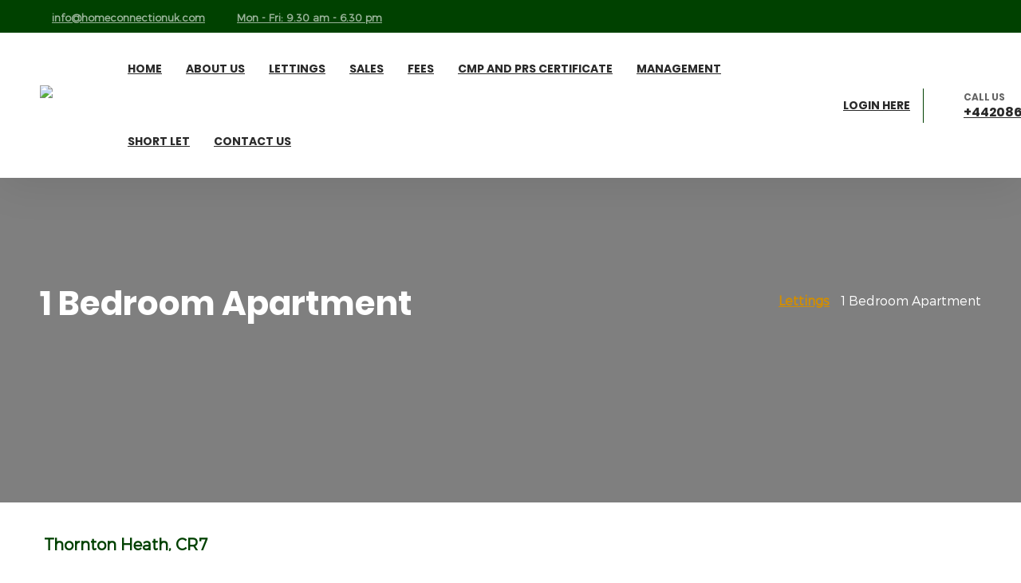

--- FILE ---
content_type: text/html; charset=UTF-8
request_url: https://www.homeconnectionuk.com/property/115-1-bedroom-apartment
body_size: 23220
content:

	<!DOCTYPE html>
	<html lang="en-gb">
	<head>
		<base href="/" />
	    <meta http-equiv="Content-Type" content="text/html; charset=utf-8" />
	  
	    <link rel="icon" type="image/png" href="https://cdnweb.gnbproperty.com//images/favicon_images/gnb-favicon.png">
	    <meta content="IE=edge" http-equiv="X-UA-Compatible">
	    <meta name="viewport" content="width=device-width, initial-scale=1 "/>
	    
	    
	    <title>1 Bedroom Apartment</title><meta name="description" content="1 Bedroom Flat"><link rel="canonical" href="https://www.homeconnectionuk.com/property/115-1-bedroom-apartment"/><meta prefix='og: http://ogp.me/ns#' property='og:title' content='1 Bedroom Apartment £880 pcm'/>
<meta property='og:site_name' content='1 Bedroom Apartment'/>
<meta property='og:description' content='1 Bedroom Flat...'/>
<meta prefix='og: http://ogp.me/ns#' property='og:url' content='https://www.homeconnectionuk.com/property/115-1-bedroom-apartment'/>
<meta prefix='og: http://ogp.me/ns#' property='og:image' content='https://res.cloudinary.com/globalnoticeboard/image/fetch/w_200,h_200/https://cdn1.gnbproperty.com/gnb-user-uploads/cnb/images/hoco/notices/115/3cb65eed9318d7aa37cdfc1eb8108808.png'/>
<meta property='og:image:alt' content='1 Bedroom Apartment £880 pcm'/>
<meta property='fb:app_id' content='833866726718189'/>
<meta prefix='og: http://ogp.me/ns#' property='og:type' content='article'/>
<script async src="https://www.googletagmanager.com/gtag/js?id=G-FSHQLLTYGN"></script>
	<script>
	  window.dataLayer = window.dataLayer || [];
	  function gtag(){dataLayer.push(arguments);}
	  gtag('js', new Date());
	
	  gtag('config', 'G-FSHQLLTYGN');
	</script>	    
	    <style>
	        :root {
	            --main-color: #004100;
	            --font-color: #ffffff;
	        }
	    </style>
	    <link hreflang="en-gb" href="https://wcdn.website.gnbproperty.com/gnbstatic/gnbproperty_website/css/bootstrap.css" rel="stylesheet" type="text/css" />
	    <link hreflang="en-gb" href="https://wcdn.website.gnbproperty.com/gnbstatic/gnbproperty_website/css/style.css?v=366936463" rel="stylesheet" type="text/css" />
	    <link hreflang="en-gb" href="https://wcdn.website.gnbproperty.com/gnbstatic/gnbproperty_website/css/gnb_fonts/styles.css?v=797271591" rel="stylesheet" type="text/css">
	    <link hreflang="en-gb" href="https://wcdn.website.gnbproperty.com/gnbstatic/gnbproperty_website/css/animation.css" rel="stylesheet" type="text/css" />
	    <link hreflang="en-gb" href="https://wcdn.website.gnbproperty.com/gnbstatic/gnbproperty_website/css/fontello.css" rel="stylesheet" type="text/css" />
	    <link hreflang="en-gb" href="https://wcdn.website.gnbproperty.com/gnbstatic/gnbproperty_website/css/login_signup_style.css" rel="stylesheet" type="text/css" />
	    <link hreflang="en-gb" href="https://wcdn.website.gnbproperty.com/gnbstatic/gnbproperty_website/css/datepicker.css" rel="stylesheet" type="text/css" />
	    <link hreflang="en-gb" href="https://wcdn.website.gnbproperty.com/gnbstatic/gnbproperty_website/css/component.css" rel="stylesheet" type="text/css" />
	    <link hreflang="en-gb" href="https://wcdn.website.gnbproperty.com/gnbstatic/gnbproperty_website/css/layout.css" rel="stylesheet" type="text/css" />
	    <link hreflang="en-gb" href="https://wcdn.website.gnbproperty.com/gnbstatic/gnbproperty_website/css/font-awesome.min.css" rel="stylesheet" type="text/css" />
	    <link hreflang="en-gb" href="https://wcdn.website.gnbproperty.com/gnbstatic/gnbproperty_website/css/font-awesome-animation.css" rel="stylesheet" type="text/css" />
	    <link hreflang="en-gb" href="template/estate_template_67/theme_style.css?v=2104501899" rel="stylesheet" type="text/css" />
	    <link hreflang="en-gb" href="https://wcdn.website.gnbproperty.com/gnbstatic/gnbproperty_website/css/style-responsive.css?v=516675879" rel="stylesheet" type="text/css" />
	    <link hreflang="en-gb" rel="stylesheet" type="text/css" href="https://wcdn.website.gnbproperty.com/gnbstatic/gnbproperty_website/css/ie-css-fix.css" />
	    <script src="https://wcdn.website.gnbproperty.com/gnbstatic/gnbproperty_website/js/jquery.min.js" type="text/javascript"></script>
	    <script src="https://wcdn.website.gnbproperty.com/gnbstatic/gnbproperty_website/js/modernizr.custom.26633.js" type="text/javascript"></script>
	    <script src="https://wcdn.website.gnbproperty.com/gnbstatic/gnbproperty_website/js/bootstrap.js" type="text/javascript"></script>
	    <script src="https://wcdn.website.gnbproperty.com/gnbstatic/gnbproperty_website/js/bootbox.js" type="text/javascript"></script>
	    <script src="https://wcdn.website.gnbproperty.com/gnbstatic/gnbproperty_website/js/bootstrap-datepicker.min.js" type="text/javascript"></script>
	    <script src="https://wcdn.website.gnbproperty.com/gnbstatic/gnbproperty_website/js/jquery.cookie.js" type="text/javascript"></script>
	    <script src="https://wcdn.website.gnbproperty.com/gnbstatic/gnbproperty_website/js/user_script.js" type="text/javascript"></script>
	    <script src="https://wcdn.website.gnbproperty.com/gnbstatic/gnbproperty_website/js/classie.js" type="text/javascript"></script>
	    <link hreflang="en-gb" rel="stylesheet" type="text/css" href="https://wcdn.website.gnbproperty.com/gnbstatic/gnbproperty_website/css/jquery.gritter.css" />
	
	    <script type="text/javascript" src="https://wcdn.website.gnbproperty.com/gnbstatic/gnbproperty_website/js/jquery.gritter.js"></script>
	    <link hreflang="en-gb" rel="stylesheet" type="text/css" href="https://wcdn.website.gnbproperty.com/gnbstatic/gnbproperty_website/css/slick.css">
	    <link hreflang="en-gb" rel="stylesheet" type="text/css" href="https://wcdn.website.gnbproperty.com/gnbstatic/gnbproperty_website/css/slick-theme.css">
	    <script type="text/javascript" src="https://wcdn.website.gnbproperty.com/gnbstatic/gnbproperty_website/js/slick.js"></script>
	    
	
	    
	    <script>
	        var div, baseurl = "https://gnbclients2.co.uk";
	    </script>
	    <script>var g = "";</script>	    <style>
	        @font-face {
	            font-family: "gnb-font";
	            src:url("css/gnb_fonts/fonts/gnb-font.eot?v=621119765");
	            src:url("css/gnb_fonts/fonts/gnb-font.eot?v=980057100#iefix") format("embedded-opentype"),
	            url("css/gnb_fonts/fonts/gnb-font.woff?v=300622843") format("woff"),
	            url("css/gnb_fonts/fonts/gnb-font.ttf?v=991095255") format("truetype"),
	            url("css/gnb_fonts/fonts/gnb-font.svg?v=1051234339#gnb-font") format("svg");
	            font-weight: normal;
	            font-style: normal;
			}
			
		.mortgage_calc h2
		{
			color:#ffcd06 !important;
		}
		
		.stamp_duty_cal_div h4
		{
			color:#ffcd06 !important;
		}
		
		.stamp_duty_cal_div input[type=text]{
			border:1px solid #ffcd06 !important;
		}
		.stamp_duty_cal_div .btn_stamp_duty
		{
			border:none !important;
		}
		.wrapper_mort .content.mortgage_calc
		{
			padding: 30px 0px 10px !important;
		}
		.stamp_duty_div_container
		{
			padding: 10px 0px !important;
		}
		
		.mortgage_calc p
		{
			font-size: 18px !important;
			font-weight: bold !important;
			color: #3f3f3f !important;
		}
		
		.mortgage_calc label
		{
			font-size: 16px !important;
		}
		
		.mortgage_calc .btn-theme
		{
			background: var(--main-color) !important;
			padding: 6px 10px !important;
			min-width: 180px !important;
			color: #fff !important;
			font-size: 16px !important;
			margin-top: 10px !important;
			height: 45px !important;
		}
		
		.stamp_duty_cal_div .btn_stamp_duty:hover{
			opacity:1 !important;
		}
		
		.tabinator h4
		{
			font-weight: 700 !important;
			line-height: 38px !important;
			margin: 0 0 24px !important;
			padding: 0 30px !important;
			text-align: center !important;
			letter-spacing: 1px !important;
			text-transform: uppercase !important;
			display: block !important;
			color: #ffcd06 !important;
			font-size:31px !important;
		}
		.tabinator .stamp_duty_cal_div h4
		{
			font-size: 20px !important;
			font-weight: bold !important;
			color: #3f3f3f !important;
		}
		
		.tabinator input:checked + label{
			font-size:16px !important;
		}
		
		.tabinator label{
			font-size:16px !important;
		}
		.lable_tooltip
		{
			font-size:16px !important;
		}
		.tabinator{
			padding: 20px 40px !important;
		}
			/*valuation responsive*/
	@media (max-width: 1200px){
		.valuation_container {
		    width: calc(100% - 40px) !important;
		}
	}
	@media (max-width: 992px){
		.valuation_content .valuation_container {
		    width: 100% !important;
		}
		
		.valuation_container {
		    margin-top: 40px;
		    width: 960px;
		    padding:10!important;
		}
		.valuation_content {
		    padding: 30px 0px !important;
		}
	
	}
	@media (max-width: 340px){
		.g-recaptcha {
		    position: relative;
		    left: -10px;
		}
		
	}
	@media (max-width: 320px){
		.g-recaptcha {
		    left: -20px;
		}
	}
	/*valuation end*/
	@media (max-width: 380px){
		.new_pagination .properties_pagination select{
		    display: table;
		    margin: 3px auto;
		}
		.new_pagination .properties_pagination_sec{
			flex:1!important;
		}
		.new_pagination{
			align-items:center;
		}
	}
	</style>
	   	</head>
	<body>
		
			        <!--this is for enable cookie popup-->
	        <link rel="stylesheet" type="text/css" href="css/jquery-eu-cookie-law-popup.css"/>
	        <script src="js/jquery-eu-cookie-law-popup.js"></script>
	        <!--end cookie popup -->
	        		
		<style>
	input,select{
		font-family: 'Montserrat';
	}
	.default_btn, .common_button{
		background-color:#004100;
	}
	.header_sec{
	    position:fixed;
	    top:0;
	    z-index:99;
	    width:100%;
	    font-family: 'poppins';
	    transition: .25s ease-in-out;
	   background-color: rgba(255,255,255,0.9);
	   box-shadow: 0 10px 50px 0 rgba(0, 0, 0, 0.08);
	}
			.header_sec{
			background-color: rgba(255,255,255,1);
		}
		.mobile_search{
		cursor:pointer;
	} 
	.header_sec.sticky .container_1300{
	    position: fixed;
		 width: 100%;
		 top:0;
		 left: 50%;
		transform: translate(-50%, 0);
	}
	.header_sec.sticky {
	    margin-top: -40px;
	    background-color:#fff;
	}
	.header_sec.sticky .header_menu_sec{
		margin:0;
	}
	.default_logo{
		float:left;
		padding:10px 0;
	}
	.default_logo img{
	    max-width: 70px
	}
	.header_contact{
		width:100%;
	}
	.contact_list{
		float:left;
		padding:11px 15px;
	}
	.dis_inline{
		display:inline-block;
	}
	.contact_icon{
		font-size: 18px;
		color:#fff;
		padding-right:10px;
	}
	.top_header{
	    display: flex;
	    align-items: center;
	    width: 100%;
	    justify-content: space-between;
	    padding:0 50px;
	    background-color:#004100;
	}
	.contact_detail{
	    color: #555555;
	    font-family: 'Montserrat';
	}
	.contact_detail h4{
		margin:0 0 5px 0;
		font-weight:bold;
		font-size: 15px;
	}
	.contact_detail a{
	    color: #fff;
		font-size:13px;
		font-weight:bold;
		opacity:0.6;
	}
	.float_left{
		float:left;
	}
	.header_menu_sec{
	    display:flex;
	    align-items:center;
	    width:100%;
	    padding: 0 50px;
	}
	.header_menu{
		padding:0px 15px;
		position:relative;
		flex:2;
	}
	.header_menu ul{
	    display: table;
		padding-left:10px;
	}
	.header_menu li{
		float:left;
		
	}
	.loggin_name{
		color: #2a2a2a;
	    font-size:14px;
	    line-height: 59px;
	    padding:16px;
	    display:table;
	    text-transform:uppercase;
	    cursor:pointer;
	}
	.header_menu li{
		padding:0px 16px;
	}
	.header_menu a:before{
	    position: absolute;
	    height: 3px;
	    width: 0;
	    bottom: -1px;
	    right: 0;
	    background: #004100;
	    content: "";
	    display: block;
	    transition: all 0.3s linear;
	    -webkit-transition: all 0.3s linear;
	    -moz-transition: all 0.3s linear;
	    -o-transition: all 0.3s linear;
	    -ms-transition: all 0.3s linear;
	}
	.header_menu a:hover:before,.header_menu a.active:before{
		left: 0;
	    right: auto;
	    width: 100%;
	}
	.header_menu a{
	    color: #2a2a2a;
	    font-size:14px;
	    line-height: 91px;
	    display:table;
	    text-transform:uppercase;
	    cursor:pointer;
	    position:relative;
	}
	.header_menu .menu_link.active, .header_menu .menu_link:hover{
		color:#d28e00;
	}
	.float_right{
		float:right;
	}
	.header_social li{
		float:left;
	}
	.header_social a{
		color:#fff;
	    line-height: 40px;
		padding:11px 10px;
		display:table;
	    font-size: 16px;
	    transition: .25s;
	    opacity:0.6;
	}
	
	.header_social li:first-child a{
		border-left:none;
	}
	.loggin_name i{
	    position: relative;
		top: 2px;
		padding-right:3px;
	}
			.default_top{
			padding-top: 130px;
		}
			/*title bar*/
	.title_bar{
	    background-image:url('https://cdn1.gnbproperty.com/gnb-user-uploads/cnb/website/hoco/d1014633b53441a9a7437163e6a79c44.jpg');
	    background-position:center;
	    background-size:cover;
	    background-repeat:no-repeat;
	}
	.title_bar_overlay{
		background-color:rgba(0,0,0,0.5);
	    padding: 50px 0;
	    height: 400px;
	    display:flex;
	    align-items:center;
	}
	.title_sec{
		width:100%;
		display:table;
	}
	.page_title{
		color:#fff;
		font-family: 'poppins';
	    font-size: 42px;
	}
	.page_path{
		color:#fff;
		font-size: 16px;
	    margin: 18px 0;
	}
	.seprator{
		color:#fff;
	    padding: 0px 7px;
	    font-size: 18px;
	    line-height: 0;
	    position: relative;
	    top: 1px;
	}
	.page_path a{
		color:#d28e00;
		font-weight:bold;
	}
	
	/*title bar*/
	.header_menu .dropdown{
		position:relative;
	}
	
	.dropdown ul{
	    overflow: hidden;
	    list-style: none;
	    position: absolute;
	    padding: 0;
	    width: 160px;
	    left: 15px;
		margin-top:5px;	
	    visibility:hidden;
	}
	.dropdown:hover ul{
		visibility:visible;
	}
	.dropdown:hover ul div {
	    -webkit-transform: translate(0, 0);
	    -moz-transform: translate(0, 0);
	    -ms-transform: translate(0, 0);
	    transform: translate(0, 0);
	}
	.dropdown ul div{
	    -webkit-transform: translate(0, -100%);
	    -moz-transform: translate(0, -100%);
	    -ms-transform: translate(0, -100%);
	    transform: translate(0, -100%);
	    -webkit-transition: all 0.5s 0.1s;
	    -moz-transition: all 0.5s 0.1s;
	    -ms-transition: all 0.5s 0.1s;
	    transition: all 0.5s 0.1s;
	    position: relative;
	    display:table;
	    width: 100%;
	}
	.dropdown li {
	    font-size: 0.8rem;
	    display: table;
	    position: relative;
	    padding: 15px 20px;
	    cursor: pointer;
	    display: block;
	    padding: 0;
	    width: 100%;
	    background:#004100;
	}
	.signup_holder{
		background:#004100;
	}
	.dropdown li:hover{
		background:#fff;
	}
	.dropdown li:hover a{
		color:#004100;
	}
	.dropdown li a{
		width:100%;
		color:#fff;
	    padding: 10px 15px;
	    line-height: inherit;
	    display:table;
	}
	login_in_menu{
		position:relative;
	}
	login_in_menu.dropdown ul{
		bottom:initial;
	    top: 75px;
	    right: 0;
	    left:initial;
	    width: 230px;
	}
	login_in_menu.dropdown ul li a{
		text-transform:uppercase;
	    font-size: 14px;
	}
	login_in_menu.dropdown ul li i{
		margin-right:5px;
	}
	.hamburger_menu .icon-right {
	    transition-duration: 0.5s;
	    position: absolute;
	    height: 2px;
	    width: 12px;
	    top: 30px;
	    background-color: #fff;
	    left: 12px;
	}
	.hamburger_menu.open .icon-right {
	    transition-duration: 0.5s;
	    background: transparent;
	}
	.hamburger_menu .icon-right:before {
	    transition-duration: 0.5s;
	    position: absolute;
	    width: 12px;
	    height: 2px;
	    background-color: #fff;
	    content: "";
	    top: -8px;
	    margin-left:0;
	}
	.hamburger_menu.open .icon-right:after {
	    -webkit-transform: rotateZ(45deg) scaleX(1.4) translate(-2px, -2px);
	    transform: rotateZ(45deg) scaleX(1.4) translate(-2px, -2px);
	    margin-left:-1px;
	}
	.hamburger_menu.open .icon-right:before {
	    -webkit-transform: rotateZ(-45deg) scaleX(1.4) translate(-2px, 2px);
	    transform: rotateZ(-45deg) scaleX(1.4) translate(-2px, 2px);
	    margin-left:-1px;
	}
	.hamburger_menu .icon-right:after {
	    transition-duration: 0.5s;
	    position: absolute;
	    width: 12px;
	    height: 2px;
	    background-color: #fff;
	    content: "";
	    top: 8px;
	}
	.hamburger_menu .icon-left {
	    transition-duration: 0.5s;
	    position: absolute;
	    height: 2px;
	    width: 12px;
	    top: 30px;
	    background-color: #fff;
	}
	.hamburger_menu.open .icon-left {
	    transition-duration: 0.5s;
	    background: transparent;
	}
	.hamburger_menu .icon-left:before {
	    transition-duration: 0.5s;
	    position: absolute;
	    width: 12px;
	    height: 2px;
	    background-color: #fff;
	    content: "";
	    top: -8px;
	    margin-left:0;
	}
	.hamburger_menu .icon-left:after {
	    transition-duration: 0.5s;
	    position: absolute;
	    width: 12px;
	    height: 2px;
	    background-color: #fff;
	    content: "";
	    top: 8px;
	}
	.hamburger_menu.open .icon-left:before {
	    -webkit-transform: rotateZ(45deg) scaleX(1.4) translate(2px, 2px);
	    transform: rotateZ(45deg) scaleX(1.4) translate(2px, 2px);
	}
	.hamburger_menu.open .icon-left:after {
	    -webkit-transform: rotateZ(-45deg) scaleX(1.4) translate(2px, -2px);
	    transform: rotateZ(-45deg) scaleX(1.4) translate(2px, -2px);
	}
	.hamburger_menu{
	    width: 24px;
	    transition-duration: 0.5s;
	    cursor: pointer;
	    position:relative;
	    float:left;
	    display:none;
	    margin: 4px 0 0px 5px;
	}
	
	.home_search_title{
		color:#fff;
	    font-size: 30px;
	    font-family: 'poppins';
	    margin-bottom:20px;
	    text-align:center;
	}
	
	/*responsive sec*/
	
	/*header resonsive start*/
	@media(max-width:1300px){
	.header_menu li {
	    padding: 0px 15px;
	}
	}
	@media(max-width:1200px){
		.container_1300{
			padding:0 30px;
		}
		.hamburger_menu .icon-right,.hamburger_menu .icon-right:before,.hamburger_menu .icon-right:after,.hamburger_menu .icon-left,.hamburger_menu .icon-left:before,.hamburger_menu .icon-left:after{
		    background-color: #2a2a2a;
		}
		.top_header, .header_menu, .header_social {
	    display: none;
	}
	.header_sec .header_menu_sec{
	    display: table;
	}
	.login_sec{
		float:right;
	}
	.login_sec .hamburger_menu {
	    margin: 14px 10px 0px 5px;
	}
	.hamburger_menu {
	    display: block;
	}
	login_in_menu{
	    margin: 10px 0;
	    padding-right: 6px;
	}
	.mobile_no .mobile_no_details{
		    padding: 5px 0 5px 20px;
	}
	.header_sec{
		margin:0!important;
	}
	}
	@media(max-width:1200px){
		.header_menu a, .loggin_name{
		 line-height: 52px;
		 padding: 10px;
		}
		
	}
	@media(min-width:992px){
		.mobile_logo{
			display:none;
		}
	}
	@media(max-width:992px){
		.top_header,.header_menu,.header_social{
			display:none;
		}
		.header_sec .container_1300,.header_sec{
			padding:0;
		}
		.header_menu_sec{
			margin:0;
			padding: 0 30px;
		}
		.mobile_logo{
			float:left;
			height:72px;
			display:flex;
			align-items:center;
		}
		.mobile_logo img{
			max-width:150px;
		}
		.hamburger_menu{
			display:block;
		}
		
		.header_sec.sticky .header_menu_sec{
			background-color:#fff;
		}
		.default_top {
		    padding-top:92px;
		}
	}
	@media(max-width:580px){
	.container_1300,.header_menu_sec{
		padding:0 15px;
	}
	}
	
	/*header resonsive end*/
	/*title_sec resonsive start*/
	@media(max-width:580px){
	.page_title,.page_path {
		width:100%;
	}
	.title_sec{
	    text-align: center;
	}
	.page_title{
		padding-bottom:15px;
		    font-size: 20px;
	}
	.title_bar{
		padding:22px 0;
	}
	}
	/*title_sec resonsive end*/
	/*responsive sec end*/
	</style>
	<div class="header_sec">
			<div class="top_header">
				
				<div class="header_contact">
					
					<div class="contact_list">
						<div class="contact_icon float_left"><i class="icon gnbicon-mail"></i></div>
						<div class="contact_detail float_left">
							<a href="mailto:info@homeconnectionuk.com">info@homeconnectionuk.com</a>
						</div>
					</div>
					<div class="contact_list">
						<div class="contact_icon float_left"><i class="icon gnbicon-time"></i></div>
						<div class="contact_detail float_left">
							<a href="contact">Mon - Fri: 9.30 am - 6.30 pm</a>
						</div>
					</div>
					<ul class="header_social float_right">
												<li><a href="https://www.facebook.com/" class="icon gnbicon-facebook1" target="_blank"></a></li>
												<li><a href="https://twitter.com/" class="icon gnbicon-twitter1" target="_blank"></a></li>
											</ul>
				</div>
			</div>
			<div class="header_menu_sec">
				<div class="default_logo">
					<a href="./">
						<img src="https://cdn1.gnbproperty.com/gnb-user-uploads//images/cnb/hoco/logo/09a5398d25677bb60ba206065b15d30a.png" alt="Home Connection">
					</a>
				</div>
				<div class="header_menu">
					<ul>
						<li><a class="menu_link " href="./">Home</a></li>
						<li><a class="menu_link  " href="page/1-about-us">About Us</a></li>
						<li class="dropdown"><a class="menu_link " href="page/3-lettings">Lettings</a>
						<ul>
							<div>
								<li><a href="/residential-lettings"> Residential lettings </a></li>
								<li><a href="/commercial-lettings"> Commercial lettings </a></li>
							</div>
						</ul>
						</li>
						<li class="dropdown"><a class="menu_link " href="page/2-sales">Sales</a>
						<ul>
							<div>
								<li><a href="/residential-sales"> Residential sales </a></li>
								<li><a href="/commercial-sales"> Commercial sales </a></li>
							</div>
						</ul>
						</li>
						<li><a class="menu_link" href="page/6-fees-to-landlords">Fees</a></li>
						<!--<li><a class="menu_link" href="https://gnb-user-uploads.s3.amazonaws.com/cnb/website/hoco/a81df2b7c9cabf66892e255bc97b0376.pdf?v=1" target="_blank">CMP And PRS Certificate</a></li>-->
						<!--<li><a class="menu_link" href="https://gnb-user-uploads.s3.amazonaws.com/cnb/website/hoco/ea302dc9c08267db25ea591393b3af12.pdf?v=1" target="_blank">CMP And PRS Certificate</a></li>-->
						<li><a class="menu_link" href="https://cdn1.gnbproperty.com/gnb-user-uploads/cnb/website/hoco/8630b84a5e797de24923c99af6800282.pdf" target="_blank">CMP And PRS Certificate</a></li>
						<li><a class="menu_link "  href="page/4-management">Management</a></li>
						<li><a class="menu_link "  href="page/5-short-let">Short Let</a></li>
						<li><a class="menu_link " href="contact">Contact us</a></li>
					</ul>
				</div>
				<div class="login_sec">
					<div class="hamburger_menu">
						<div class="icon-left"></div>
						<div class="icon-right"></div>
			        </div>
					<login_in_menu class="dropdown float_left">
		            					        <a class="estate1_login_name loggin_name" href="/login">Login here</a>
					   		        </login_in_menu>
		        <style>
		        	.mobile_no_details{
		        		display: flex;
					    align-items: center;
					    text-align: left;
					    line-height: 1;
					    border-left: 1px solid #004100;
					    padding: 5px 0 5px 40px;
		        		margin:24px 0;
		        	}
		        	.mobile_no_details a{
		        		color:#2a2a2a;
	        		    font-size: 16px;
		        	}
		        	.mobile_no_details .mobile_icon{
	        		    font-size: 22px;
	        		    color:#004100;
	        		    margin-right:10px;
	        		    animation: waggle 2s 1s infinite ease-out;
	        		    /*animation: waggle 1s 3s infinite ease-in-out;*/
	        		    
		        	}
		        	.mobile_no_details p{
		        		font-size:12px;
		        		margin-bottom:5px;
		        		opacity:0.6;
		        	}
		        	@keyframes waggle {
	  0% {
	    transform: none;
	  }
	  50% {
	    transform: rotateZ(-20deg) scale(1.2);
	  }
	  60% {
	    transform: rotateZ(25deg) scale(1.2);
	  }
	  67.5% {
	    transform: rotateZ(-15deg) scale(1.2);
	  }
	  75% {
	    transform: rotateZ(15deg) scale(1.2);
	  }
	  82.5% {
	    transform: rotateZ(-12deg) scale(1.2);
	  }
	  85% {
	    transform: rotateZ(0) scale(1.2);
	  }
	  100% {
	    transform: rotateZ(0) scale(1);
	  }
	}
		        </style>
		        <div class="mobile_no float_left">
		        	<div class="mobile_no_details">
						<div class=" float_left mobile_icon"><i class="fa fa-volume-control-phone"></i></div>
						<div class=" float_left">
							<p>CALL US</p>
							<a href="tel:+442086891211">+442086891211</a>
						</div>
					</div>
		        </div>
		        
				</div>
			</div>
	</div>
	<div class="default_top">


<!-- This script for jquery version 1.3 browser error -->    
<script type="text/javascript">
	jQuery.browser = {};
(function () {
    jQuery.browser.msie = false;
    jQuery.browser.version = 0;
    if (navigator.userAgent.match(/MSIE ([0-9]+)\./)) {
        jQuery.browser.msie = true;
        jQuery.browser.version = RegExp.$1;
    }
})();
</script>



<script type="text/javascript" src="js/lightview.js"></script>
<link rel="stylesheet" type="text/css" href="css/lightview.css" />

<style type="text/css">
	.ch_input{
		width: 100%;
	}
	.property-description{
		font-size:14px;
		line-height:170%;
		text-align: justify;
	}
	.close-btn{
    	position: absolute;
	    background: transparent;
	    border: none;
	    right: 10px;
	    top:10px;
	    z-index: 11;
	    color: #000;
	    font-size: 30px;
	    outline:none;
    }
	.popup1 {
        position: fixed;
        width: 100%;
        height: 100vh;
        background: rgba(0,0,0,0.9);
        top: 0;
        display: none;
        z-index: 100;
        left: 0;
    }

    .content {
    	padding:0;
       width: 50%;
        position: absolute;
        top: 50%;
        left: 50%;
        color:#000;
        transform: translate(-50%, -50%);
        line-height: 1.7em;
        height:95%;
        overflow-y:scroll;
    }
/*360 new player start*/
.image_360_img_popup .modal-dialog{
	margin-top:30px;
}
.image_360_img_popup {
		z-index:999999;
	}
ul.tab_360_image li{
		display:inline;
		padding:0;
	}
	
	ul.tab_360_image{
		padding:0px;
		margin:0px;
		width:100%;
		
		
	}
	ul.tab_360_image .notice_gallery_thumb{
		height: 130px;
	    width: calc(20% - 10px);
		margin-bottom: 5px;
    margin-right: 5px;
	}
	.image_360_img_popup .modal-body{
		padding:0px;
	}
	
		
	.image_360_img_popup  .close{
		position:absolute;
		background-color:#000;
		color:#fff !important;
		top: 0px;
		right: -3px;
	    padding: 5px 8px;
	    z-index:1051;
	    
	}
	#image360_gal .slick-arrow
	{
		cursor:pointer;
	}
	/*360 new player end*/
/******************************  Theme STYLE START *****************************/
.template_container{
	    width: 100%;
    padding-left: 60px;
    padding-right: 60px;
    display: block;
    margin: auto;
}
.detail_page_wrapper{
	width:100%;
	display:block;
	padding:30px 0px;
	margin:auto;
}
.property_imb_bnr_overlay{
    background-color: rgba(32,26,22,.5);
    display:table;
    width:100%;
}
.property_banner_cnt{
	max-width:1200px;
	position:relative;
	height:300px;
	margin:auto;
	
}
.property_banner_cnt .title{
	position: absolute;
    bottom: 0px;
    margin: 0px;
    background-color:rgba(255,255,255,0.9);
    padding:8px 40px;
}

.property-detail-top-info {
	width:100%;
	float:left;
	background-position: 0 bottom;
	background-repeat:repeat-x;;
    padding-bottom: 20px;
    margin-bottom: 25px;
    line-height:1;
}

.property-detail-location{
	width:calc(100% - 120px);
    margin: 0px;
    color: #004100;
    float:left;
    font-size: 20px;
    font-weight: bold;
    line-height: 44px;
}

.property-top-rht{
	width:120px;
	float:left;
	padding-top:10px;
}

.estate-saved-favourite{
	width:auto;
	font-size:22px;
	display:inline-block;
	float:right;
	padding:0px;
	margin:0px;
	padding-right:15px;
}


.estate-saved-favourite .fav_saved,
.estate-saved-favourite .fav_btn{
	color:#004100;
	opacity:0.5;
	cursor:pointer;
}

.print-brochure{
	width:auto;
	float:right;
	font-size:22px;
	display:inline-block;
	padding:0px;
	padding-right:15px;
	color:#cdcdcd;
}

.print-brochure a .fa{
	color:#004100;
	opacity:0.5;
}

/*.download-epc-container{
	display:inline-block;
	float:right;
}

.download-epc-container .gnbicon-downloads{
    color: #cdcdcd;
    font-size: 18px;
    cursor:pointer;
}*/

/* -------- BANNER CONTENT START START -------------*/
.banner_wpr{
	width:100%;
	display:block;
	position:relative;
	min-height:300px;
	
}



#slider .flexslider{
    margin: 0px;
    margin-left: auto;
    margin-right: auto;
    display: block;
    width: 100%;
    position: relative;
    margin-bottom: 20px;
    border: 1px solid #cccccc;
    border-radius: 0px;
    max-height: 560px;
    z-index: 10;
    background: #cccccc;
}

#slider .slides li{
	position:relative;
	width:100%;
	height:600px;
}

.key-legend{
	right:15px;
}





@media(max-width:768px){
	#slider .slides li{
		height:420px;
	}	

	
	.template_container
		{
    padding-left: 15px;
    padding-right: 15px;
	}
}


/* -------- BANNER CONTENT START START -------------*/


/*------------ PROPERTY ATTRIBUTE  -----------------*/
.property-attribute{
	margin-bottom: 35px;
    overflow: hidden;
    background-color: #fafafa;
    border-top: 1px solid #ebebeb;
    padding: 10px 20px;
    font-size: 11px;
}

.property-attribute .property-attribute-list li{
	padding: 0 10px;
    line-height: 25px;
    text-align:center;
}    

.property-attribute .property-attribute-list li .label-content{
	font-size: 12px;
    color: #000;
    font-weight: 500;
}   

.property-attribute .property-attribute-list li .label-property{
	display: block;
    font-size: 10px;
    text-transform: uppercase;
    color: #b7b7b7;
    line-height: 1;
}
.property-attribute-list .icon{
	font-size:22px;
	padding-right:10px;
}

/*---- PROPERTY INFO ----------------*/
.property_information_section{
	width:100%;
	display:block;
}
.property_info{
	width:100%;
	display:block;
}

.section-title,
 #report_holder .template1_detail_heading h1{
	margin: 0 0 20px;
    font-size: 18px;
    background-repeat: repeat-x;
    background-position: 0 bottom;
    padding-bottom: 20px;
    color: #004100;
    font-weight:bold;
    text-transform:capitalize;
    
}

.property_info ul.list-info {
    padding: 0;
    margin: 0;
}
.property_info ul.list-info li {
    border-top: 1px solid #ebebeb;
    padding: 8px 0;
    overflow: hidden;
    line-height: 30px;
    font-size: 14px;
}
.property_info ul.list-info li:first-child {
    border-top: none;
}

.property_info ul.list-info li span:first-child {
    float: left;
    margin-right: 10px;
    border-right: 1px solid #ebebeb;
    font-weight: 700;
    width: 140px;
}


.tour_iframe{
	width:100%;
	height:500px;
}


.property-street-view .nav.nav-tabs > li > a {
    line-height: 40px;
    color: #004100 ;
    text-align: center;
    background-color: #f4f4f4;
    padding: 5px 15px;
    margin: 0;
    border:1px solid #ebebeb;
}

.property-street-view .nav.nav-tabs > li.active > a{
	background-color: #004100;
	color:#fff;
}

.property-detail-price{
	font-size: 30px;
    margin: 0px;
    font-weight: 600;
    color: #004100;
    margin-bottom: 25px;
    margin-top: 20px;
}

.ex-fea-list{
	list-style:none;
	padding:0px;
}

.property-street-view .tab-content{
	border:1px solid #ebebeb;
}
/* ---------------------------- WIDGET STYLE START -----------------------------*/
.contact-agent-chat
{
	border:none;
	padding:0px;
	margin-bottom:30px;
}

.cnt-agt-cht-title{
	border:none;
}

.contact-agent-chat h3,
.estate-box-title h3{
	margin: 0 0 20px !important;
    font-size: 16px;
    background-repeat: repeat-x;
    background-position: 0 bottom;
    padding-bottom: 20px !important;
    color: #004100 !important;
    font-weight: bold;
}

.property-bookviewing-container .other_buttons a{
	width:auto;
}

.property-share .default_social_share_inner{
	height:auto;
}

#report_holder{
	padding:0px;
	margin-bottom:30px;
}
/*----------------------------- WIDGET STYLE END -------------------------------*/



/******************************  Theme STYLE END *****************************/

/****************************** Common style start ******************************/



.estate-box-container{
	margin-bottom: 30px;
    /*background-color: #fff;*/
}

.estate-box-title h3{
	color: #727272;
    font-size: 18px;
    margin: 0px;
    text-transform: capitalize;
    border-bottom: unset;
    padding-bottom: 7px;
    font-weight: 400;
    letter-spacing: 0.6px;
    margin-bottom:10px;
    font-weight:600;
}

#price_value{font-weight:bold; font-size:18px;}


.property-price{
	font-size: 18px;
	font-family: inherit;
    line-height: 1.1;
    color: inherit;
    padding-bottom:20px;
    padding-top:10px;
  
}

.property-feature-attribute .featuresul{
	list-style:none;
/*	display:inline-block;*/
	padding:0px;
}

.estate-prop-essential-info-item{
	padding-top:0px;
	font-size:14px;
	font-weight: 300;
	padding-bottom:10px;
}

.notice_description{
	width:100%;
	font-size: 14px;
	padding:0px 0px 5px 0px;
}
.notice_description{
	text-align:justify;
	padding-bottom:10px;
	font-size: 14px;
	width:100%;
}
.notice_description p{
	font-size: 14px;
}
.notice_description h1, .notice_description h2, .notice_description h3, .notice_description h4, .notice_description h5, .notice_description h6{
	font-size: 14px;
	font-weight:bold;
	color:#727272;
}

.notice_description span{
	font-size: 14px !important;
}


#banner_slider{
	margin-bottom:30px;
}

/****************************** Common Style End ******************************/


/****************************** Royal banner slider style start ******************************/



.photo_camera{
/*	background-color:var(--main-color) !important;*/
	padding:5px ;
}
.video_camera{
	/*background-color:var(--main-color)  !important;*/
	padding:5px 10px !important;
}
.video_360camera {
    position: relative;
    width: auto;
    /*background-color:var(--main-color)  !important;*/
	padding:5px 10px !important;
}



/****************************** Royal banner slider style end ******************************/

/****************************** 360 image style start ******************************/
.gallery_caption_estate{
	position:relative;
	bottom:40px;
}

.gallery_caption_estate div {
   	background-color:#01C0C8 !important;
    border-radius: 0;
    bottom: 15px;
    color: #fff;
    padding:5px 10px;
    position: absolute !important;
    left: 15px;
    z-index: 11;
    border-radius: 3px
    
   
}	



/****************************** 360 image style end ******************************/

/****************************** 360 Video Style Start ******************************/

/****************************** 360 Video Style End ******************************/

/****************************** 360 TOUR START ******************************/
.tour_360 {
	display: table;
    width: 65px;
    height: 65px;
    border-radius: 2px;
    border: 1px solid var(--main-color);
    padding: 14px 0;
    text-align: center;
    font-size: 36px;
    color: var(--main-color);
    transition: 0.8s;
}
.tour_360:hover{
	background-color:var(--main-color);
	color:var(--font-color);
}

/****************************** 360 TOUR END ******************************/
/****************************** GOOGLE MAP AND EXPLORE START  ******************************/
#googlemaps, .static_map_holder{
	width:100%;
	height:350px;	
	margin-bottom:10px;
}

.static_map_holder{
	background-position:center center !important;	
    background-size: cover !important;
   
}

.other_buttons_direction a.explore-direction,
.other_buttons_direction a.explore-street-view,
.other_buttons_direction a.explore-street-neighbourhood{
	width: calc(33.33% - 6px) ;
	display:inline-block;
	float:left;
}


.other_buttons_direction a.explore-street-view,
.other_buttons_direction a.explore-street-neighbourhood{
	margin-left:9px;
}

.estate-explore-location{
	padding-top: 10px;
    padding-bottom: 15px;
    font-size: 15px;
}

.estate-explore-location .fa-map-marker{
	padding-right: 5px;
    font-size: 16px;
}    


/****************************** GOOGLE MAP AND EXPLORE END  ******************************/


/****************************** SHAVE AND SHARE START  ******************************/
.template1_detail_saved{
	width:180px;
	float:right;
	margin-top:20px;
}
.template1_detail_saved a{
	float:right;
}
.template1_detail_social{
	width:calc(100% - 180px);
	float:left;
}

.social{
	float:left;
}

.social a{
	float:left;
	margin-right:7px;
	text-align:center;
	border-radius: 3px;
}
.social a i{
	line-height:20px;
	height:20px;
	width:20px;
}

.social span{
	display:none;
	float:left;
}
/****************************** SHAVE AND SHARE END  ******************************/
/****************************** FLOOR PLAN START  ******************************/

.social__title{
	display: table;
    float: left;
    margin: 5px 10px 0 0px;
}

.floor-plan-content{
	padding:0px;
	min-height:auto;
}


.property-floor-plan-container .nav.nav-tabs > li > a{
	line-height: 40px;
    color: #004100;
    text-align: center;
    background-color: #f4f4f4;
    padding: 5px 15px;
    margin: 0;
    border: 1px solid #ebebeb;
    cursor:pointer;
}
.property-floor-plan-container .nav.nav-tabs > li.active > a {
    background-color: rgb(0,65,0) ;
    border:1px solid rgb(0,65,0);
    color: #fff;
    
}

.property-floor-plan-container .tab-content{
	background-color:#fff;
	padding:0px;
}

#property-pdf{
	width: 100%;
    border: 1px solid #eaeaea;
    position: relative;
    padding: 20px;
    text-align: left;
}    
/****************************** FLOOR PLAN END  ******************************/

@media (max-width:768px){
	
	
	
	
	
	
	/****************************** VIEW PORT 768PX GOOGLE MAP AND EXPLORE START  ******************************/
	.other_buttons_direction a.explore-direction,
	.other_buttons_direction a.explore-street-view,
	.other_buttons_direction a.explore-street-neighbourhood{
			margin:10px 0px;
	}
	
	.other_buttons_direction a.explore-direction,
	.other_buttons_direction a.explore-street-view,
	.other_buttons_direction a.explore-street-neighbourhood{
		width: 100%;
	}
	/****************************** VIEW PORT 768PX GOOGLE MAP AND EXPLORE END  ******************************/
	
	
	/****************************** VIEW PORT 768PX SHAVE AND SHARE START  ******************************/
	.template1_detail_saved{
		width:100%;
	}
	.template1_detail_saved a{
		float:left;
	}
	/****************************** VIEW PORT 768PX SHAVE AND SHARE END  ******************************/
	.prop-detail-title{
		width:100%;
	}
	.social__title{
		font-size:16px;
	}
	.prop-detail-share{
		float:left;
		padding-top: 20px;
		width:100%;
	}
	
	
	.property-detail-location,
	.property-detail-price{
		font-size:22px;
	}
	#slider .bnr-img {
	    height: 420px!important;
	}
	
}	
@media (max-width:580px){
.property-detail-location, .property-detail-price {
    font-size: 18px;
}
.property-detail-location,.property-top-rht{
	width:100%;
}
.estate-saved-favourite{
	float:left;
}
#slider .slides li {
    height: 380px;
}
#slider .bnr-img {
    height: 380px!important;
}
}
@media (max-width:480px){
/*************************************** image 360 mobile style start 	***************************************/
	.gallery_caption_estate div{
		padding: 2px 5px;
	}
	.tour_iframe {
    height: 350px;
}
.property_info ul.list-info li span:first-child{
	border-right:none;
}
/*************************************** image 360 mobile style end 	***************************************/
ul.tab_360_image .notice_gallery_thumb{
	height:75px;
}	
}
@media (max-width:350px){
	.property-attribute .property-attribute-list li {
	    padding: 0 5px;
	}
}
.property-street-view .nav.nav-tabs > li > a{
	padding: 5px 8px;
}

</style>
<!-- PROPERTY BANNER START -->
<div class="title_bar">
	<div class="title_bar_overlay">
	<div class="container_default container_1300">
		<div class="title_sec">
			<div class="page_title float_left">1 Bedroom Apartment</div>
			<div class="page_path float_right"><span><a href="lettings">Lettings</a></span><span class="seprator"><i class="fa fa-angle-right"></i></span><span class="current_page">1 Bedroom Apartment</span></div>
		</div>
	</div>
	</div>
</div>


<!-- PROPERTY BANNER END -->


<!-- DETAIL PAGE WRAPPER START -->
<div class="detail_page_wrapper">
	<div class="container_default_block container_1300">
		<div class="row">
			<div class="col-lg-12">
				
				
				<div class="property-detail-top-info ">
	            	<div class="property-detail-location">
	            		<i class="fa fa-map-marker"></i>&nbsp;Thornton Heath, CR7	            	</div>
	            	<div class="property-top-rht">
	            		
	            		<!----------------------------------- DOWNLOAD EPC IMAGE START ----------------------------------->
                		        		
					    <!----------------------------------- DOWNLOAD EPC IMAGE END ----------------------------------->
	            								
			            <div class="estate-saved-favourite">
							<a onClick="login_page()" class="fav_btn fav_not_saved"><i class="fa fa-heart-o" title="save to favorite "></i></a>						</div>
						
	            	</div>
            	</div>
            	<div class="clear"></div>
            	
            	
            	
            	
            	<!----------------------------------- HMO PROPERTY ROOM MENU START ----------------------------------->
		         
		                      	
            	<!----------------------------------- HMO PROPERTY ROOM MENU END ----------------------------------->
            	
            	
            	
            	<!---------------------------------------- BANNER START ---------------------------------------->
            	<link rel="stylesheet" href="https://wcdn.website.gnbproperty.com/gnbstatic/gnbproperty_website/css/flexslider.css" type="text/css" media="screen" />
            	<div class="banner_wpr" id="banner_slider">
            		
<style type="text/css">

.flexslider{
	margin-bottom:30px;
	border:none;
}

#slider{
	background-color:#ebebeb;
}

#slider .bnr-img{
	object-fit:cover;
	height: 600px;
}

#carousel{
	background-color:transparent;
	border:none;
}

#carousel li{
	margin-right:10px !important;
}

.image_count{
	display:inline;
	list-style:none;
	width:100%;
}

.image_count li i{
	font-size:22px;
	margin-top: 5px;
}

.image_count li{
	background-color: var(--main-color);
    border: 1px solid var(--main-color);
    color: #ffffff;
    display:inline-block;
    margin-right:10px;
}
.full_view_screen{
    position: absolute;
    z-index: 9;
    padding: 10px;
    background: var(--main-color);
    color: #fff;
    font-size: 22px;
    bottom: 150px;
    right: 20px;
    cursor:pointer;
}


@media(max-width: 576px) {
	.key-legend {
		display: none;
	}
	
}

</style>


	
        	<div class="estate_badge_detail">Let</div>						<div class="key-legend">
								<ul class="image_count">
					 <li class="photo_camera"><i class="fa fa-camera"></i> 1</li>				</ul>
							</div>
						<div class="full_view_screen">
				<i class="fa fa-expand"></i>
			</div>
	        	<div id="slider" class="flexslider">
	        		<ul class="slides">
				        				        <li>
			        		<img class="bnr-img" src="https://cdn1.gnbproperty.com/gnb-user-uploads/cnb/images/hoco/notices/115/gallery/3cb65eed9318d7aa37cdfc1eb8108808.png"  alt="Property Image" title="Property Image" />
				       	</li>
										         	        
	        
				        
				        
				       
				        
				        	        		</ul>
	        
	        </div>
	        <div id="carousel" class="flexslider flexslider-carousel">
			  <ul class="slides">
			    				        <li>
			        	<img class="bnr-thumb-img" src="https://cdn1.gnbproperty.com/gnb-user-uploads/cnb/images/hoco/notices/115/gallery/3cb65eed9318d7aa37cdfc1eb8108808.png" alt="Image" title="Property Image" />
				       	</li>
										        
				       
				        	        
				        
				        			  </ul>
			</div>

	        
<script>
$('.full_view_screen').on('click', function() {
 $(this).lightGallery({
	dynamic: true,
	thumbnail:true,
	dynamicEl: [
				{
		"src": "https://cdn1.gnbproperty.com/gnb-user-uploads/cnb/images/hoco/notices/115/gallery/3cb65eed9318d7aa37cdfc1eb8108808.png",
		"thumb": "https://cdn1.gnbproperty.com/gnb-user-uploads/cnb/images/hoco/notices/115/gallery/3cb65eed9318d7aa37cdfc1eb8108808.png"
		
		},
		
			    
	]
})
 
});


</script>	        
	     
	<div class="clear"></div>
	<!--slide finished-->
	

              	</div>
            	<!----------------------------------------- BANNER END ---------------------------------------->
            
            
            	<!---------------------------------------- PRICE AND TITLE START ---------------------------------------->
            	<div class="row">
            		<div class="col-md-6">
            			<div class="property-detail-price" id="price_value">
	            		&#163;880 pcm	            		</div>
            		</div>
            		<div class="col-md-6"></div>
            	</div>
            	
            	<!---------------------------------------- PRICE AND TITLE END ---------------------------------------->
            
            
            	<!-- PROPERTY ATTRIBUTE START -->
            	<div class="property-attribute">
					<div class="row">
						<div class="col-md-12">
							<ul class="property-attribute-list list-inline">
									
								<li class="property-label-bedrooms"><i class="icon gnbicon-bedroom"></i><span class="label-content">1</span> <span class="label-property">Bedrooms</span></li>
																	
								<li class="property-label-bedrooms"><i class="icon gnbicon-bathroom"></i><span class="label-content">1</span> <span class="label-property">Bathrooms</span></li>
																	
								<li class="property-label-bedrooms"><i class="icon gnbicon-receptionroom"></i><span class="label-content">1</span> <span class="label-property">Reception Rooms</span></li>
															</ul>	
						</div>
					</div>
				</div>
            	<!-- PROPERTY ATTRIBUTE END -->
            	
    
            	
            	<!------------------------------- PROPERTY INFORMATION START ------------------------------->
            	<div class="property_information_section">
            		<div class="row">
            			<div class="col-md-7">
            				<div class="estate-box-container property_info">
            					<h4 class="section-title">Property Information</h4>
            					<div class="box-content">
									<ul class="list-info">
																					<li class="property-label"><span>Available from</span> 29 Aug 2008</li>
																				
																            	<li class="property-label"><span>Reference number</span> HC/421A/WHR/SEP08</li>
						            		
									
																            	
						            	<!----------------------------------- ESSENTIAL INFO START ----------------------------------->
															              				                        			   		<li class="property-label"><span>
					                                Property Type					                                </span>Flat	                                			</li>
					              								              								              				<li class="property-label"><span>
					                                Kitchen-Diner					                                </span>Yes	                                			</li>
	                        			   					              				                        			   		<li class="property-label"><span>
					                                Furnishing					                                </span>Part Furnished	                                			</li>
					              								              				                        			   		<li class="property-label"><span>
					                                Letting classification					                                </span>Long Let	                                			</li>
					              								              								              				<li class="property-label"><span>
					                                Fridge Freezer					                                </span>Yes	                                			</li>
	                        			   					              								              				<li class="property-label"><span>
					                                Full Double Glazing 					                                </span>Yes	                                			</li>
	                        			   					              								              				<li class="property-label"><span>
					                                Washing Machine					                                </span>Yes	                                			</li>
	                        			   					              								              				<li class="property-label"><span>
					                                Oven/Hob					                                </span>Yes	                                			</li>
	                        			   					              								              				<li class="property-label"><span>
					                                Gas Central Heating Combi Boiler					                                </span>Yes	                                			</li>
	                        			   										<!----------------------------------- ESSENTIAL INFO END ----------------------------------->
						            	
						            	<!----------------------------------- PROPERTY SIZE INFO START ----------------------------------->
						            							            	<!----------------------------------- PROPERTY SIZE INFO END ----------------------------------->
						            
						            	
						            																					
									
									</ul>	
								</div>
            				</div>
            				
            				
            				
            			</div>
            			<script>
            				$(function () {
						    $(".popup").click(function () {
						        $(".popup1").fadeIn();
						        $(".close-btn").click(function () {
						            $(this).parent().parent().fadeOut();
						        });
						    });
							});
            			</script>
            			            			<div class="col-md-5">
            				<div class="estate-box-container property_map">
            					<h4 class="section-title">Location</h4>
            					<div class="box-content">
                					<div class="estate-explore-location"><i class="fa fa-map-marker"></i>Thornton Heath, CR7</div>
										<div class="static_map_holder" style="background:url(https://www.homeconnectionuk.com//images/property_map_sample.png)"></div>																				
									
										<div class="clear"></div>
										                				</div>	
            				</div>
            			</div>
            			            		</div>
            	</div>
            	<!------------------------------- PROPERTY INFORMATION END ------------------------------->
            
            	<!------------------------------- EXTRA FEATURE START -------------------------------> 
            	            	<!------------------------------- EXTRA FEATURE END ------------------------------->
            	
            	<!------------------------------- PROPERTY DESCRIPTION START ------------------------------->
            	<div class="estate-box-container property-description">
					<h4 class="section-title">Property description</h4>
					<div class="box-content" id="full_notice_description">
    					1 Bedroom Flat    					
<style>
	.mat_outer{
		width:100%;
		display:table;
		padding:10px 0;
	}
	.mat_outer p{
		font-weight:600;
		
		display:table;
		width:100%;
	}
	.mat_outer p span{
		color:var(--main-color);	
	}
	.mat_outer ul{
		width:100%;
		display:table;
		padding-left:0;
		padding-bottom:15px;
	}
	.mat_outer ul li{
		width:50%;
		float:left;
		line-height:180%;
		text-align:left;
		list-style:none;
	}
	.mat_outer ul li span{
		font-weight:600;
	}
	@media(max-width:992px){
		.mat_outer ul li{
			width:100%;
			padding-bottom:10px;
		}	
	}
	
	.mat_outer{
		width:100%;
		display:table;
	}
	.mat_outer table{
		width:100%;
		margin-bottom:15px;
	}
	.mat_outer td{
		vertical-align:middle;
	}
	.material_list li{
		line-height:140%;
		font-size: clamp(0.875rem, 0.7188rem + 0.5vw, 1rem);
		margin-bottom:10px;
	}
	.material_list li span{
		font-weight:600;
	}
</style>



<div class="mat_outer">
	<!--<p>Tenure &nbsp;: LeaseHold</p>
	<table cellpadding="10" cellspacing="10">
		<tr>
			<td style="width:50%;">Current Ground Rent &nbsp;:&nbsp; £1,1000</td>
			<td style="width:50%;">Review Period &nbsp; :&nbsp; 12 Months</td>
		</tr>
		<tr>
			<td style="width:50%;">Current Service Charge&nbsp; :&nbsp; £1,1000</td>
			<td style="width:50%;">Review Period &nbsp; : &nbsp; 12 Months</td>
		</tr>
		<tr>
			<td style="width:50%;">Length of Lease &nbsp;: &nbsp; 999 Years</td>
		</tr>
	</table>
	
	<p>Tenure : Shared Ownership</p>
	<table cellpadding="5" cellspacing="5">
		<tr>
			<td style="width:50%;">Details of share being sold &nbsp;: &nbsp; Share percentage 25% </td>
			<td style="width:50%;">Additional liabilities or obligations &nbsp;: &nbsp; £6,475 Min Deposit</td>
		</tr>
	</table>
	<p>Tenure : Commonhold</p>
	<table cellpadding="5" cellspacing="5">
		<tr>
			<td style="width:50%">Details of rights and obligations &nbsp;: &nbsp;</td>
			<td style="width:50%">Maximum incomes and further eligibility requirements may vary for each scheme. Speak to a member of our sales team if you have any doubts. Before you purchase a Shared Ownership home, we will put you in touch with an independent mortgage advisor who will assess whether the purchase is affordable for you and take you through all your options.</td>
		</tr>
	</table>-->
	
	<!--<table cellpadding="5" cellspacing="5">
		<tr>
			<td style="width:50%;">Council Tax Band : A</td>
			<td style="width:50%;">Deposit amount : £1,1000</td>
		</tr>
	</table>-->
	
		
		
				<p><span>Deposit amount</span> &nbsp;: &nbsp; £650.00</p>
		
</div>


    				</div>	
            	</div>
            	<!------------------------------- PROPERTY DESCRIPTION END ------------------------------->
            	
            	
            	
            	
            	<!----------------------------------- FLOOR PLAN IMAGE START ----------------------------------->
 				  				<!----------------------------------- FLOOR PLAN IMAGE END ----------------------------------->
            
            	
            	<!----------------------------------- DOWNLOAD EPC START ----------------------------------->	
				
								<div class="estate-box-container download-epc-container">
						<div class="estate-box-title">
				        	<h3 class="download-epc-title">Download EPC</h3>
				        </div>
						<div class="box-content">
				        	<div class="download-epc">
															<div class="epc_image_item">
									<a href='https://cdn1.gnbproperty.com/gnb-user-uploads/cnb/images/hoco/notices/115/gallery/1_08271c4dc224dde33ae3603ad57fbcff.png' class='lightview' data-lightview-group='gallery_images'  data-lightview-title=''>
										<div class="notice_gallery_thumb" style="background-image:url('https://cdn1.gnbproperty.com/gnb-user-uploads/cnb/images/hoco/notices/115/gallery/1_08271c4dc224dde33ae3603ad57fbcff.png')"></div>
									</a>
									<div class="down_img"><a  href="https://cdn1.gnbproperty.com/gnb-user-uploads/cnb/images/hoco/notices/115/gallery/1_08271c4dc224dde33ae3603ad57fbcff.png" target="_blank" class="download_gal"><i class="fa fa-download"></i></a></div>
								</div>	
								
															<div class="epc_image_item">
									<a href='https://cdn1.gnbproperty.com/gnb-user-uploads/cnb/images/hoco/notices/115/gallery/2_2f17fbb0263293d3a9a0df78f1217840.png' class='lightview' data-lightview-group='gallery_images'  data-lightview-title=''>
										<div class="notice_gallery_thumb" style="background-image:url('https://cdn1.gnbproperty.com/gnb-user-uploads/cnb/images/hoco/notices/115/gallery/2_2f17fbb0263293d3a9a0df78f1217840.png')"></div>
									</a>
									<div class="down_img"><a  href="https://cdn1.gnbproperty.com/gnb-user-uploads/cnb/images/hoco/notices/115/gallery/2_2f17fbb0263293d3a9a0df78f1217840.png" target="_blank" class="download_gal"><i class="fa fa-download"></i></a></div>
								</div>	
								
											        	</div>
				        </div>	
				        	
				</div>  
								<!----------------------------------- DOWNLOAD EPC END ----------------------------------->
            	
                
                
                	
	            	<!----------------------------------- 360 IMAGE VIEW START ----------------------------------->
	                	            	<div class="estate-box-container image-360-container" style="display:none"  >
	            		<div class="estate-box-title"><h4 class="section-title">360 Image</h4></div>
		            	<div class="box-content" id="360_images"  >
		            		
		            	    </div> 
	            	</div>	
	            		                <!----------------------------------- 360 IMAGE VIEW END ----------------------------------->
				                

                <!----------------------------------- 360 IMAGE VIDEO START ----------------------------------->
                	
                <!----------------------------------- 360 IMAGE VIDEO END ----------------------------------->
            	 <!------------------------------- PROPERTY WIDGET START ------------------------------->
						        	<style>
										.property_widget_slider .slick-dots li button{
											display: block;
											width: 10px;
											height: 10px;
											padding: 0;
											border: 1px solid var(--main-color);
											border-radius: 100%;
											text-indent: -9999px;
										}
										.property_widget_slider .slick-slide{
											height:500px;
										}
										.property_widget_slider .slick-dots{
											    bottom: -35px;
										}
										.property_widget_slider	li.slick-active button{
											background-color: var(--main-color);
										}
										.section-2.property_widget .estate-box-title h3{
											padding:0;
										}
										.section-2.property_widget{
											background-color:transparent;
										}
										.property_widget iframe {
											  display:block;
											  width:100%;
											  height:500px;
											  border: 1px solid #eaeaea;
										}
										.property_widget_slider.slick-dotted.slick-slider {
											margin-bottom: 40px;
										}
										@media(max-width:480px){
										    .property_widget_slider .slick-slide {
											    height: 400px;
											}
										}
										@media(max-width:380px){
										    .property_widget_slider .slick-slide {
											    height: 300px;
											}
										}
									</style>
						        							        	<script>
									    $( document ).ready(function() {
											$('.property_widget_slider').slick({
																						        infinite: true,
										        speed: 1500,
										        slidesToShow: 1,
										        autoplay: false,
										        fade: true,
										        cssEase: 'linear',
										        arrows:false
										    });
									    });
									</script>
						        	<!------------------------------- PROPERTY WIDGET END ------------------------------->
            	<!----------------------------------- MAP DIRECTION AND STREET VIEW  START ----------------------------------->
            	            	<div class="estate-box-container property-street-view">
            		<div class="estate-box-title"><h4 class="section-title">Location</h4></div>
            		<div class="box-content">
            			<ul class="nav nav-tabs pull-right" role="tablist">
            				<!--<li class=""><a  href="local_info.php?q=115-1-bedroom-apartment" target="_blank" title="What’s nearby - Explore the neighbourhood" lang="en"><i class="fa fa-location-arrow" aria-hidden="true"></i></i> <span>What’s nearby</span></a></li>-->
            				<li class="active"><a  href="#property_map_view"  data-toggle="tab"><i class="fa fa-map"></i> <span>Map</span></a></li>
            				<!--<li class=""><a class="show_streetview" href="#property_street_view"  data-toggle="tab"><i class="fa fa-street-view "></i> <span>Street View</span></a></li>-->
                        </ul>
                        
                        <div class="tab-content clearfix">
	                        <div id="property_street_view" class="tab-pane fade ">
	                        	<iframe frameborder="0" allowfullscreen class="tour_iframe streetview_iframe"></iframe>
	                        </div>
	                        <div id="property_map_view" class="tab-pane fade in active">
	                        	<iframe src="directions.php?q=115-1-bedroom-apartment" frameborder="0" allowfullscreen class="tour_iframe"></iframe>
	                        </div>
            			</div>
            		</div>	
            	</div>
            	            	<!----------------------------------- MAP DIRECTION AND STREET VIEW  END ----------------------------------->
            	<script>
				  $('.show_streetview').click(function(){
				    $('.streetview_iframe').attr("src","street_view.php?q=115-1-bedroom-apartment");
				  });
				</script>
            	
            	<div class="row">
            		<div class="col-md-12">
		            	<!----------------------------------- CONTACT AGENT  START ----------------------------------->
		                	

<div class="contact-agent-chat">
		<div class="cnt-agt-cht-title">
		<h3>Contact the agent</h3>
	</div>
					<div class="cnt-agt-cht-cnt">
	   
		
							    
					    
																				<div class="alert alert-warning">
							<strong><i class="fa fa-info"></i></strong> &nbsp;&nbsp;&nbsp; <span lang="en">Click</span> 
							<u lang="en"><a href="javascript:;" class="cht-agt-login" onclick="login_page()" > here</a></u> <span lang="en"> to login and submit an enquiry</span>
							</div>
							<div class="clear"><br></div>
																			
							
	</div>
	
</div>
<div class="clear"></div>
		                <!----------------------------------- CONTACT AGENT  END ----------------------------------->
		                
		                
		                <!----------------------------------- TENANT REPORT THE BROBLEM START ----------------------------------->
            			            			<!----------------------------------- TENANT REPORT THE BROBLEM END ----------------------------------->
            		
		            	<!----------------------------------- LANDLORD REPORT THE BROBLEM START ----------------------------------->
		            				            	<!----------------------------------- LANDLORD REPORT THE BROBLEM END ----------------------------------->
		                
		                
		                
            	
            			<!----------------------------------- BOOK A VIEWING START ----------------------------------->
            			<style>
	.bookview-title{
		text-transform:uppercase;
	}
</style>	
	 
                            			<!----------------------------------- BOOK A VIEWING END ----------------------------------->
            			
            			<!----------------------------------- PROPERTY BOOK A VIEW LIST START ----------------------------------->
		            				            	<!----------------------------------- PROPERTY BOOK A VIEW LIST END ----------------------------------->
		            	
		            	<!----------------------------------- SHARE THE PROPERTY START ----------------------------------->
		            	<div class="estate-box-container property-share">
		            		<div class="estate-box-title"><h4 class="section-title">Share the property</h4></div>
		            		<div class="box-content">
		            		<style>
	 
	.default_social_share{
		display:table;
		padding:0px;
		margin:0;
		width:100%;
	}
	.default_social_share_inner{
		display:flex;
		padding:0px;
		margin:0;
		width:100%;
		height:80px;
		align-items:center;
	}
	.default_social_share .default_social_ul{
		display:table;
		padding:0px;
		margin:0;
		width:100%;
	}
	.default_social_share .default_social_li{
		float:left;
		margin:0px;
		padding:0px;
		margin-left:5px;
		margin-bottom:5px;
		list-style:none;
	}
	.default_social_share .default_social_li a{
		width:42px;
		height:42px;
		background-color:transparent;
		margin:0px;
		color:#fff;
		display:table;
		border-radius:3px;
		padding: 10px 0;
    	font-size: 22px;
    	text-align: center;
    	transition:0.5s;
	}
	.default_social_share .default_social_li a span{
		display:none;
	}
	.default_social_share .default_social_li.facebook_li a{
		background-color:#3c5b9b;
	}
	
		.default_social_share .default_social_li.twitter_li a{
		background-color:#2daae4;
	}
	.default_social_share .default_social_li.twitter_li a:hover{
		background-color: #2daae4;
    	box-shadow: 0px 2px 1px 2px rgba(45, 120, 278, 0.8);
	}
		
	.default_social_share .default_social_li.googleplus_li a{
		background-color:#f73d28;
	}
	.default_social_share .default_social_li.mailshare_li a{
		background-color:#2a445f;
	}
	.default_social_share .default_social_li.linkedin_li a{
		background-color:#0173b2;
	}
	
	/****** Round Icons *****/
	.social_share_round .default_social_share .default_social_li a{
		border-radius:50%;	
	}
	
	/****** Width Name *****/
	.social_share_name .default_social_share .default_social_li a{
		width:120px;
		padding:10px 10px;
	}
	.social_share_name .default_social_share .default_social_li a i{
		display:table;
		float:left;
		
	}

	.social_share_name .default_social_share .default_social_li a span{
		display:table;
		float:left;
		font-size:16px;
		width: 70px;
	}
	.default_social_share .default_social_li.facebook_li a span{
		padding-left: 15px;
	}
	.default_social_share .default_social_li.twitter_li a span{
		padding-left: 15px;
	}
	.default_social_share .default_social_li.instagram_li a span{
		padding-left: 15px;
	}
	.default_social_share .default_social_li.googleplus_li a span{
		padding-left: 6px;
	}
	.default_social_share .default_social_li.mailshare_li a span{
		padding-left: 15px;
	}
	.default_social_share .default_social_li.linkedin_li a span{
		padding-left: 10px;
    	padding-top: 2px;
	}
	.default_social_share .default_social_li.facebook_li a:hover{
		background-color: #3c5b9b;
    	box-shadow: 0px 2px 1px 2px rgba(60, 91, 155, 0.8);
	}
	.default_social_share .default_social_li.googleplus_li a:hover{
		background-color: #f73d28;
    	box-shadow: 0px 2px 1px 2px rgba(247, 61, 40, 0.8);
	}
	.default_social_share .default_social_li.mailshare_li a:hover{
		background-color: #2a445f;
    	box-shadow: 0px 2px 1px 2px rgba(42, 68, 95, 0.8);
	}
	.default_social_share .default_social_li.linkedin_li a:hover{
		background-color: #0173b2;
    	box-shadow: 0px 2px 1px 2px rgba(1, 115, 178, 0.8);
	}
	.default_social_share .default_social_li.whatsapp_li a {
	    background-color: #25d366;
	}
	.default_social_share .default_social_li.whatsapp_li a:hover {
	    background-color: #25d366;
	    box-shadow: 0px 2px 1px 2px rgb(0 211 111 / 48%);
	}
	.default_social_li img {
	    width: 25px;
	    height: 20px;
	    object-fit: contain;
	    margin: 0 auto;
	}
</style>
<div class="default_social_share">
	<div class="default_social_share_inner">
		<ul class="default_social_ul">
			<li class="default_social_li facebook_li"> 
				<a target="_blank" rel="noopener" href="https://www.facebook.com/sharer/sharer.php?u=https%3A%2F%2Fwww.homeconnectionuk.com%2Fproperty%2F115-1-bedroom-apartment" title="Facebook"> 
					<i class="fa fa-facebook"></i>
					<span>Facebook</span>
				</a>
			</li>
			<li class="default_social_li twitter_li"> 
				<a target="_blank" rel="noopener" href="http://twitter.com/share?text=1 Bedroom Apartment £880 pcm&url=https://www.homeconnectionuk.com/property/115-1-bedroom-apartment&hashtags=theGNB" title="Twitter">
											<i class="fa fa-twitter"></i>
										<span>Twitter</span>
				</a>
			</li>
						<li class="default_social_li mailshare_li"> 
				<a target="_blank" rel="noopener" href="http://mail.google.com/mail/u/0/?ui=2&view=cm&fs=1&tf=1&su=Great post to checkout&body=Hi,%0D%0DHere is a post I thought you would be interested in on the Home Connection %0D%0Dhttps://www.homeconnectionuk.com/property/115-1-bedroom-apartment%0D%0D1 Bedroom Apartment £880 pcm%0D%0D1 Bedroom Flat..." title="Email">
					<i class="fa fa-envelope"></i>
					<span>Email</span>
				</a>
			</li>
						<li class="default_social_li linkedin_li">
				<a target="_blank" rel="noopener" href="https://www.linkedin.com/shareArticle?mini=true&url=https%3A%2F%2Fwww.homeconnectionuk.com%2Fproperty%2F115-1-bedroom-apartment&title=1%20Bedroom%20Apartment%20%C2%A3880%20pcm&summary=1 Bedroom Flat...&source=https%253A%252F%252Fwww.homeconnectionuk.com" title="Linkedin"> 
					<i class="fa fa-linkedin"></i>
					<span>Linkedin</span>
				</a>
			</li>
			
						
			
			<li class="default_social_li whatsapp_li">
				<a target="_blank" rel="noopener" href="https://api.whatsapp.com/send?text=1+Bedroom+Apartment+%C2%A3880+pcm, 1+Bedroom+Flat... https%3A%2F%2Fwww.homeconnectionuk.com%2Fproperty%2F115-1-bedroom-apartment" data-action="share/whatsapp/share" title="Whatsapp"><i class="fa fa-whatsapp" aria-hidden="true"></i><span>Whatsapp</span></a>
			</li>
			
					</ul>
	</div>
	</div>
		            		</div>
		            	</div>	
		            	<!----------------------------------- SHARE THE PROPERTY END ----------------------------------->
                
            		</div>
            		
            	</div>
            	
            	
                
            	
            	
            	
            	
            	
            	
            	
			</div>	
		</div>	
	</div>
</div>
<!-- DETAIL PAGE WRAPPER END -->












<!-- FlexSlider -->
<script  src="https://wcdn.website.gnbproperty.com/gnbstatic/gnbproperty_website/js/jquery.flexslider.js"></script>
<script>
var template_folder = 'template/estate_template_67';
var number_of_360 = '0';

jQuery(document).ready(function() {


    //floor plan zoom image 
	if($("#floor_plan_1").val() !="" && $("#floor_plan_1").val()){
		var iv2 = $("#viewer2").iviewer(
		{
		  src: $("#floor_plan_1").val()
		});
	}


	bannerSlider();
	
	if(number_of_360 == 0){
		$('.image-360-container').hide();
	}

});

//floor plan zoom image 
function change_floor_img(url,title){
	$("#viewer2").iviewer('loadImage', url);
	$(".floor-plan-caption").html(title);
    return false;
}



</script>




<!-- ===================================================================================== google map code start ===================================================================================== -->


<!-- ===================================================================================== google map code end ===================================================================================== -->

<script type="text/javascript" >


/**************************************************************************************** 360 image and popup start ****************************************************************************************/

function show_360_image_view_new(notice_slug, m, room_id){

	var table = '<div id="content_holder"></div>';
	div = bootbox.dialog({
		message: table,
		className:'image_360_img_popup',
		onOpen: function(){
			if(room_id){
				var src = 'image_360_gallery_website.php?q='+notice_slug+'&m='+m+'&room_type='+room_id;
			} else { 
				var src = 'image_360_gallery_website.php?q='+notice_slug+'&m='+m;
			}
			$.get(src, function(data){
			
				$('#content_holder').html(data);
			
				
			
			});
		}
	});
}	




function show_360_video_view(video_url,catption, m){
	catption = 'sdfsfsdfsdfsdf';


	var pop_width =  $(window).width() - 60 ;	  
	var pop_height =  $(window).height() - 60 ;
		 /* <iframe width="560" height="315" src="//www.youtube.com/embed/videoid?modestbranding=1&autohide=1&showinfo=0&controls=0" frameborder="0" allowfullscreen></iframe>*/
	var table = '<div id="content_holder"><div class="video_360_poup_item">';
		table += '<iframe id="video_embed_360iframe" src="'+video_url+'" frameborder="0" width="100%" height="'+pop_height+'" ></iframe>';
		if(catption){
		table += '<div class="video_caption">';
		table += '<span id="video_caption_title_">'+ catption +'</span>';
		table += '</div>';
		table += '<div class="video_next_prev_holder">';
		table += '<span class="video-360-prev" id="video_prev_'+m+'">previous</span>';
		table += '<span class="video-360-next" id="video_next_'+m+'">next</span>';
		table += '</div>';
		}
		table += '</div></div>';
		
	
		
	div = bootbox.dialog({
		message: table,
	    className:'video_360_popup',
		onOpen: function(){
			
			$('.video_360_popup .modal-dialog').width( $(window).width() - 60 );
			$('.video_360_popup .modal-dialog').height( $(window).height() - 60 );
			$('.video_360_popup .modal-body').css('padding',0);
			
			$('#content_holder').css('background-color','#000' );
			$('#content_holder').css('width','100% !important' );
			$('#content_holder').height( $(window).height() - 60 );
			//$('#content_holder').html(data);
		
		}
	}).attr('id','video_360_popup');
}

$('.video-360-prev,.video-360-next').on('Click',function(){
console.log('enter');	
});

/**************************************************************************************** 360 image and popup end ****************************************************************************************/






function insert_property_response(){
	var flag = 0;
	var error = "";
	if(document.getElementById('response_message').value==""){
		flag = 1;
		error+=display_text("Message can't be empty")+"<br>";
		
	}

    if(flag==0){
		$('#response_status').html(display_text('Sending your message..please wait..'));
		$('#replies_holder').append('<div class="reply_message_holder right reply_loading"><div class="reply_message"><i class="icon-spin animate"></i>'+display_text("Sending...")+'</div><div class="clear"></div></div>');
		var vals = $('#response_form').serialize();

		$.post('insert_property_response.php', vals, function(data){
			var info = jQuery.parseJSON(data);
			$('.reply_loading').remove();
			$('#response_status').html('');
			if(info.success){
				$('#replies_holder').append(info.html);
				$('#response_message').val('');
				$('#property_response_id').val(info.property_response_id);
			    $('#message_status').html('<button type="button" class="common_button estate_edge_turn_button_f1f1f1" name="button" onclick="insert_property_reponse_message()" lang="en">SEND</button> &nbsp; '+info.response);
			}else{
				$('#response_status').html('<button type="button" class="common_button edge_turn_button" name="button" onclick="insert_property_response()" lang="en">SEND</button> &nbsp; '+info.response);
			}
		});
	}
	else{
		$('#response_status').html('<button type="button" class="common_button estate_edge_turn_button_f1f1f1" name="button" onclick="insert_property_response()" lang="en">SEND MESSAGE</button> &nbsp; '+error);
	}
}


function insert_property_reponse_message(){
    var flag = 0;
    var error = "";
    if(document.getElementById('response_message').value==""){
        document.getElementById('response_message').style.background="#F1F1F1";
        flag = 1;
        error+=display_text("Reply content can't be empty")+"<br>";
    }
    else{
        document.getElementById('response_message').style.background="";
    }
    $('#message_status').html('');
    if(flag==0){
    	
        $('#response_status').html(display_text('Sending message... Please wait...'));
        $('#replies_holder').append('<div class="reply_message_holder right reply_loading"><div class="reply_message"><i class="icon-spin animate"></i>'+display_text("Sending...")+'</div><div class="clear"></div></div>');
        var vals = $('#response_form').serialize();
        $.post('insert_property_response_message.php', vals, function(data){
            var info = jQuery.parseJSON(data);
			$('.reply_loading').remove();
			if(info.success){
				$('#replies_holder').append(info.html);
				$('#response_message').val('');
				$('#response_status').html('');
			}
			$('#message_status').html('<button type="button" class="common_button estate_edge_turn_button_f1f1f1" name="button" onclick="insert_property_reponse_message()">SEND</button> &nbsp; '+info.response);
        });
    }
    else{
        $('#response_status').html('<button type="button" class="common_button estate_edge_turn_button_f1f1f1" name="button" onclick="insert_property_reponse_message()">SEND</button> &nbsp;'+error);
    }
}

function land_registery(notice_slug){
	
	var table = '<div id="content_holder"></div>';
	div = bootbox.dialog({
		message: table, 
		onOpen: function(){
			$('.modal-dialog').addClass('full_width');
			var src = 'market_info.php?q='+notice_slug;
			var html = '<iframe src="'+src+'" frameborder="0" allowfullscreen style="width:100%;height:100%;"></iframe>';
			$('#content_holder').html(html);	
			var height = $(window).height();
			height = height - 60;
			$('#content_holder').css('height', height+'px');
			
		}
	});
	
}

function show_reschedule_appointment(notice_slug){
 $.post('set_notice_appointment.php', {notice_slug:notice_slug,reassign:1}, function(data){
  var table = '<div id="content_holder">'+data+'</div>';
  div = bootbox.dialog({
   message: table
  });
  change_lang_response(data, $('#content_holder'), 0);
 });
}

function admin_reschedule_appointment(appoint_id,notice_id){
	$.post('admin_notice_appointment.php', {appoint_id:appoint_id,notice_id:notice_id}, function(data){
		var table = '<div id="content_holder">'+data+'</div>';
		div = bootbox.dialog({
			message: table
		});
		change_lang_response(data, $('#content_holder'), 0);
	});
}

$(document).ready(function(){
	$('.message_btn').click(function(){
		var uid = $(this).parent().attr('uid');
		var id = $(this).parent().attr('id');
		$.get('member_detail.php','user_id='+uid+'&id='+id, function(data){
			var table = '<div id="content_holder">'+data+'</div>';
			div = bootbox.dialog({
				message: table
			});
		});
	});
	
	if($.cookie("gnb_current_language") && $.cookie("gnb_current_language") != '' && $.cookie("gnb_current_language") != 'en'){
		translate_blocks_in_page(); 
	}
});



function fix_appointment(notice_slug){
		login_page();
	}

function set_as_favorite()
{
		login_page();
	}

function cancel_appointment(notice_slug){
	var conf = confirm("Are you sure?");
	if(conf==true){
		$.post('cancel_notice_appointment.php', {notice_slug:notice_slug,cancel:1}, function(data){
			location.reload();
	    });	
	}
}
function cancel_request(notice_id){
	var conf = confirm("Are you sure?");
	if(conf==true){$('#cancel_html_'+notice_id).html('cancelling');
		$.post('cancel_notice_appointment.php', {notice_id:notice_id,cancel:1}, function(data){
			 $('#cancel_html_'+notice_id).html('cancelled');
			location.reload();
	    });	
	}
}

function select_reschedule_appoint(id,property_appointment_id){  
	
	$('.date_holder').removeClass("active") ;
		$('#reschduleid_'+id).addClass("active") ;
		var appoint_selected_date = $('#reschduleid_'+id).attr('appointdate');
		//console.log(appoint_selected_date);
		var notice_slug='115-1-bedroom-apartment';
		$('#app_fix_status').html('Please Wait...while submitting');
		$.post('appointment_fix.php', {id:id,appoint_selected_date:appoint_selected_date,property_appointment_id:property_appointment_id,notice_slug:notice_slug}, function(data){
		
		
		//setTimeout(function(){location.reload();}, 3000);
		
			var info = jQuery.parseJSON(data);
			if(info.success){
				$('#app_fix_status').html('Accepted');
				var user_encData = info.to_user_enc_array;
				for (var i = 0; i < user_encData.length; i++) {
				    var user_enc_num = user_encData[i];
				    if((user_encData.length)-1==i){
				    	internal_jgrowl_notification(0,115,user_enc_num);
				    }else{
				    	internal_jgrowl_notification(1,115,user_enc_num);
				    }
				}
				setTimeout(function(){ 
					location.reload();
				}, 1000);
			}else{
				$('#appoint_status').html('Failed to book a request');
			}
		});
		
}



/***************************************************************** AJAX BANNER START *****************************************************************/


//function for get room details
function show_room_details(notice_slug,room_id,room_price){
	$('.hmo-prop-bnr-tabmenu ul li').removeClass('active');
	if(room_id){
		$('#room_cont_'+room_id).addClass('active');
	}else{
		$('#room_all').addClass('active');
	}

	if(notice_slug){
		$.post('includes/get_room_details.php',{notice_slug:notice_slug,room_id:room_id,room_price:room_price},function(data){
		
			datas = JSON.parse(data);
		
			load_banner_slider(datas,room_id,room_price);
			if(room_id){
				description = (datas.property_room_description.length>0)?datas.property_room_description:datas.notice_content;
				
				if(datas.room_360_images.length > 0){
					load_360_image(datas.room_360_images,notice_slug,datas.notice_id,room_id,'360_images');
					$('.image-360-container').show();
				}
			
				$('#full_notice_description').html(description);
				//$('#price_value').html(datas.property_room_rent);
				$('#price_value').html($('#room_'+room_id).val());
				
			}else{
				if(datas.notice_360_images.length > 0){
					load_360_image(datas.notice_360_images,notice_slug,datas.notice_id,'','360_images');
					$('.image-360-container').show();
				}
				$('#full_notice_description').html(datas.notice_content);
				$('#price_value').html($("#room_min_max_price").val());
			}
			
		
		});
		
	}
	
}

//function ajax loader
function load_banner_slider(data,room_id,room_price){
	if(data){
		$.post(template_folder+'/ajax_flex_slider.php',{ajaxdata:data,room_id:room_id,room_price:room_price},function(data){
			$('#banner_slider').html(data);
			bannerSlider();
		});
	}
}

//Function 360 image
function load_360_images(data,notice_slug,property_id,room_id,id){
	var subdomain = 'hoco';
	var container_360 = document.getElementById(id);
	container_360.innerHTML = '';
    var baseurl = 'https://gnbclients2.co.uk';
	var m = -1;
	$.each(data,function(item,value){
		
		tag_a = document.createElement('a');
		if(room_id){
			tag_a.setAttribute('onclick','show_360_image_view_new("'+notice_slug+'","'+m+'","'+room_id+'");');
		}else{
			tag_a.setAttribute('onclick','show_360_image_view_new("'+notice_slug+'","'+m+'");');
		}
		tag_div=document.createElement('div');
		tag_div.setAttribute('class','estate-image-360-item');
		if(room_id){
			tag_div.style.backgroundImage = "url('"+baseurl+"/cnb/images/"+subdomain+"/notices/"+property_id+"/rooms/"+value.image_name+"')";
		}else{
			tag_div.style.backgroundImage = "url('"+baseurl+"/cnb/images/"+subdomain+"/notices/"+property_id+"/360view/"+value.image_name+"')";
		}
		tag_a.appendChild(tag_div);
		container_360.appendChild(tag_a);
		m++;
	});
	
}

function load_360_image(data, notice_slug, property_id, room_id, id) {
	$(".image-360-container").show();
	var subdomain = 'hoco';
	$("#" + id).html('');
	var baseurl = 'https://cdn1.gnbproperty.com/gnb-user-uploads/';
 	var m = -1;
	$.each(data, function (item, value) {
 		if (room_id) {
			var click_fun = 'onclick="show_360_image_view_new(\'' + notice_slug + '\',\'' + m + '\',\'' + room_id + '\')"';
 		} else {
			var click_fun = 'onclick="show_360_image_view_new(\'' + notice_slug + '\',\'' + m + '\')"';
		}
 		if (room_id) {
 			if(value.image_thumb == 1){
 					var bg_im = 'style="background-image:url(\'' + baseurl + 'cnb/images/' + subdomain + '/notices/' + property_id + '/rooms/thumb/' + value.image_name + '\')"';
 			}else{
 				var bg_im = 'style="background-image:url(\'' + baseurl + 'cnb/images/' + subdomain + '/notices/' + property_id + '/rooms/' + value.image_name + '\')"';
 			}
			
 		} else {
			var bg_im = 'style="background-image:url(\'' + baseurl + 'cnb/images/' + subdomain + '/notices/' + property_id + '/360view/' + value.image_name + '\')"';
		}
 		tag_div = '<div class="estate-image-360-item"  ' + bg_im + ' ></div>';
		tag_a = '<a ' + click_fun + '>' + tag_div + '</a>';
 		$("#" + id).append(tag_a);
 		m++;
	});
}

/***************************************************************** AJAX BANNER END *****************************************************************/


/***************************************************************** SLIDER START *****************************************************************/
function bannerSlider(){
	$('#carousel').flexslider({
    animation: "slide",
    controlNav: false,
    animationLoop: false,
    slideshow: false,
    itemWidth: 110,
    itemMargin: 0,
    asNavFor: '#slider',
    start:function(){
   	sliderHeight();
	 }
   });
   
   
   
   $('#slider').flexslider({
    animation: "slide",
    controlNav: false,
    animationLoop: false,
    slideshow: false,
    sync: "#carousel",
   prevText: "", 
   nextText: "",
   start:function(){
   sliderHeight();
   }
   });
   
	
}


$(window).resize(function(){
   		sliderHeight();
});


function sliderHeight(){
   	var car_H = $('#carousel').height();
   	$('.bnr-thumb-img').height(80);
}
/***************************************************************** SLIDER END *******************************************************************/


</script>
<style>
  .logmod__wrapper{
      box-shadow:0 0;
  }
  .logmod{
      display:table;
      background-color: #fff;
      width:100%;
  }
  .modal-dialog{
  	margin-top:150px;
  	position:relative;
  }
  .modal-body button.close{
    top: 0;
    position: absolute;
    font-size: 40px;
    right: 20px;
    z-index: 999999;
    color: #fff;
  }
  .alert-warning a{
  	text-decoration:none;
  	color:var(--main-color);
  }
</style>

<link href="https://wcdn.website.gnbproperty.com/gnbstatic/gnbproperty_website/css/lightgallery.css" rel="stylesheet">
<script src="https://wcdn.website.gnbproperty.com/gnbstatic/gnbproperty_website/js/lightgallery-all.min.js"></script>
<script>
$('.full_view_screen').on('click', function() {
 $(this).lightGallery({
	dynamic: true,
	thumbnail:true,
	dynamicEl: [
				{
		"src": 'https://cdn1.gnbproperty.com/gnb-user-uploads/cnb/images/hoco/notices/115/gallery/3cb65eed9318d7aa37cdfc1eb8108808.png',
		'thumb': 'https://cdn1.gnbproperty.com/gnb-user-uploads/cnb/images/hoco/notices/115/gallery/3cb65eed9318d7aa37cdfc1eb8108808.png'
		},
		
		
	]
})
 
});
	</script>
<!--street view script-->	
<script>
	$('.show_streetview').click(function(){
		$('.streetview_iframe').attr("src","street_view.php?q=115-1-bedroom-apartment");
	});
</script>
<style>
/* trading css */
.mat_outer ul li{
	padding-left:0px;
}
/* css end */
</style>

</div>
<style>
	.main_footer{
		width:100%;
		display:table;
		padding:50px 0;
		background-color:#004100;
		border-top:2px solid transparent;
	}
	.footer_logo{
		    text-align: center;
	    background-color: #fff;
	    width: auto;
	    display: table;
	    margin: auto;
	    padding:5px 5px 7px 5px;
	}
	.footer_logo img {
	    max-width: 80px;
	}
	.footer_contact{
		width:100%;
		display:table;
	    padding-top: 40px;
	}
	.footer_contact_detail{
		padding:15px;
		text-align:center;
		position:relative;
	}
	.footer_contact_detail i{
		font-size:35px;
		color:#d28e00;
	}
	.footer_contact_detail h4{
	   font-size: 15px;
	    margin:25px 0 5px 0;
	    color: #fff;
	    font-family: 'poppins';
	    line-height: 170%;
	    min-height: 50px;
	}
	.footer_contact_detail p{
		color: #fff;
		font-size: 15px;
	    margin-bottom: 5px;
	    opacity: 0.6;
	}
	.footer_contact .co_col:last-child .footer_contact_detail:after{
		display:none
	}
	.footer_contact_detail:after{
		content:"";
		width:1px;
		height:90px;
		display:block;
		right:0;
		position:absolute;
		background-color:rgba(255,255,255, 0.4);
		top:50px;
	}
	.footer_menu{
		padding-top:30px;
	}
	.footer_menu ul{
		width:auto;
		display:table;
		margin:auto;
	}
	.footer_menu li{
		float:left;
		padding:15px 25px;
	}
	.footer_menu li a{
		font-size:16px;
		font-family: 'poppins';
	}
	.footer_menu li a:hover{
		color:#d28e00;
	}
	.social_media{
		display:table;
		width:100%;
		padding-top:15px;
	    text-align: center;
	}
	.social_media ul{
		width:auto;
		display:table;
		margin:auto;
	}
	.social_media li{
		float:left;
		padding-right:10px;
	}
	.social_media li:last-child{
		padding:0;
	}
	.social_media li a{
		display:flex;
		width:30px;
		height:30px;
		border-radius:50%;
		border:1px solid #fff;
		align-items:center;
		justify-content:center;
		background-color:#fff;
		-webkit-transition: all .3s;
	    -o-transition: all .3s;
	    transition: all .3s;
	}
	.social_media li a:hover{
		transform: translateY(-8px);
	}
	.social_media li a.gnbicon-facebook1{
		    color: #25E;
	}
	.social_media li a.gnbicon-twitter1{
		    color: #4CCEF9;
	}
	.social_media li a.gnbicon-linkedin1{
		color: #3292FF;
	}
	.social_media li a.gnbicon-instagram1{
		color: #FF9000;
	}
	.social_media p{
		font-size: 15px;
	    color:#fff;
	    opacity: 0.6;
	    margin-bottom:20px;
	}
</style>
<div class="main_footer">
	<div class="container_default_block container_1200">
		<div class="footer_logo">
			<a href="./">
				<img src="https://cdn1.gnbproperty.com/gnb-user-uploads//images/cnb/hoco/logo/09a5398d25677bb60ba206065b15d30a.png" alt="Home Connection">
			</a>
		</div>
		<div class="footer_contact">
			<div class="co_col_3 co_col">
				<div class="footer_contact_detail">
					<i class="icon gnbicon-map-view-solid"></i>
					<h4>423 Whitehorse Road Thornton Heath, CR7 8SD</h4>
					<p>Our Address</p>
				</div>
			</div>
			<div class="co_col_3 co_col">
				<div class="footer_contact_detail">
					<i class="icon gnbicon-mail"></i>
					<h4><a href="mailto:info@homeconnectionuk.com">info@homeconnectionuk.com</a></h4>
					<p>Our Email</p>
				</div>
			</div>
			<div class="co_col_3 co_col">
				<div class="footer_contact_detail">
					<i class="icon gnbicon-contact-us-solid"></i>
					<h4><a href="tel:+442086891211">+442086891211</a></h4>
					<p>Our Phone</p>
				</div>
			</div>
		</div>
		<div class="footer_menu">
			<ul>
				<li><a href="./">Home</a></li>
				<li><a href="page/2-sales">Sales</a></li>
				<li><a href="page/3-lettings">Lettings</a></li>
				<li><a href="/page/4-management">Management</a></li>
				<li><a href="page/5-short-let">Short Let</a></li>
				<li><a href="contact">Contact Us</a></li>
			</ul>
		</div>
		<div class="social_media">
					<p>Connect with us</p>
					<ul>
												<li><a href="https://www.facebook.com/" class="icon gnbicon-facebook1" target="_blank"></a></li>
												<li><a href="https://twitter.com/" class="icon gnbicon-twitter1" target="_blank"></a></li>
											</ul>
				</div>
	</div>
</div>
<div class="menu_fly_button">
	<ul>
		<li><a class="" href="./">Home</a></li>
		<li><a class="" href="page/1-about-us">About us</a></li>
		<li class="menu_fly_dropdown"><a class="menu_link_drop " href="page/3-lettings">Lettings</a><i class="icon gnbicon-alpha-right sub-menu-ch-switch"></i>
			<ul>
				<li><a href="residential-lettings">Residential lettings</a></li>
				<li><a href="commercial-lettings">Commercial lettings</a></li>
			</ul>
		</li>
		<li class="menu_fly_dropdown"><a class="menu_link_drop " href="page/2-sales">Sales</a><i class="icon gnbicon-alpha-right sub-menu-ch-switch"></i>
			<ul>
				<li><a href="residential-sales">Residential Sales</a></li>
				<li><a href="commercial-sales">Commercial Sales</a></li>
			</ul>
		</li>
		<li><a class="" href="page/6-fees-to-landlords">Fees</a></li>
		<li><a href="https://cdn1.gnbproperty.com/gnb-user-uploads/cnb/website/hoco/8630b84a5e797de24923c99af6800282.pdf" target="_blank">CMP And PRS Certificate</a></li>
		<li><a class="" href="page/4-management">Management</a></li>
		<li><a class="" href="page/5-short-let">Short Let</a></li>
		<li><a class=" " href="contact">Contact us</a></li>
	</ul>
</div>
<style>
	.legal-footer-links{
		margin:0;
	}
	.menu_fly_button{
		background-color:#232323;
		padding: 0 30px;
		position:fixed;
		top: 72px;
	    width: 100%;
	    display:none;
	    z-index:999;
	}
	.menu_fly_button a{
	    padding: 16px 0;
	    display:table;
	    color:#aaaaaa;
	}
	.menu_fly_button  i{
		float:right;
		padding: 11px 0;
		position:absolute;
		right:30px;
	    padding: 30px 0;
	    color:#aaaaaa;
	    top:0;
	}
	.menu_fly_button a.active , .menu_fly_button a:hover{
		color:#fff;
	}
	.menu_fly_dropdown{
		position:relative;
	}
	.menu_fly_dropdown ul li{
		border-bottom:none;
	}
	.menu_fly_dropdown ul li a{
		padding-top:0;
	}
	.menu_fly_dropdown ul{
		padding-left:20px;
		display:none;
	}
	.menu_fly_button li{
		border-bottom:1px solid #303030;
	}
	@media(max-width:1200px){
	.menu_fly_button{
	    top: 92px;
	}
	}
	@media(max-width:768px){
		.footer_sec .footer_border{
			width:100%;
			border-right:none;
			border-bottom: 1px solid #fff;
			padding-bottom:30px;
		}
		.footer_sec .footer_menu{
			width:100%;
		    padding: 30px 0 0 0px;
		}
		.footer_menu .co_col_3{
			width:50%;
		} 
	}
	@media(max-width:580px){
		.main_footer .legal-footer{
			padding:15px 0;
		}
	}
</style>
<script>
$(window).scroll(function() {
    if ($(this).scrollTop() > 70 ) {
        $('.header_sec').addClass('sticky');
    } else {
        $('.header_sec').removeClass('sticky');
    }
});
$('.hamburger_menu').click(function(){
  $(this).toggleClass('open');
  $('.menu_fly_button').slideToggle();
});
$('.sub-menu-ch-switch').click(function(){
	$(this).parents('.menu_fly_dropdown').find('ul').slideToggle();
	$(this).find('.icon').toggleClass('gnbicon-alpha-right gnbicon-dropdown');
});

</script>

<div class="eupopup eupopup-bottomleft eupopup-style-compact"></div>

<div class="socket_notification_holder" id="socket_notification_content">
	<div style="float:right;" onclick="$('#socket_notification_content').hide();">x</div>
	<div id="socket_notification_content_text">
	</div>
</div>

<div class="overlay overlayEthos overlay-hugeinc" id="overlayEthos">
  <button type="button" class="overlay-close white"><i class="icon-cancel"></i></button>
  <div id="video_player"></div>
</div>
<script src="js/user_script.min.js" type="text/javascript"></script> 
<script src="js/santizied.js" type="text/javascript"></script> 
<script>
/*
$(document).ready(function(){
  // Add smooth scrolling to all links
  $("a").on('click', function(event) {

    // Make sure this.hash has a value before overriding default behavior
    if (this.hash !== "") {
      // Prevent default anchor click behavior
      event.preventDefault();

      // Store hash
      var hash = this.hash;

      // Using jQuery's animate() method to add smooth page scroll
      // The optional number (800) specifies the number of milliseconds it takes to scroll to the specified area
      $('html, body').animate({
        scrollTop: $(hash).offset().top
      }, 800, function(){
   
        // Add hash (#) to URL when done scrolling (default click behavior)
        window.location.hash = hash;
      });
    } // End if
  });
});
*/
</script>

<style>

body .eupopup-style-compact{
	padding: 0px 30px 0px 20px;
}

.eupopup-container{
	padding: 5px 20px !important;
}

/*.eupopup-style-compact {
    margin-bottom: 40px !important;
}*/

.socket_notification_holder{
    position: fixed;
    padding:5px;
    display:none;
    bottom: 10px;
    right: 10px;
    height: 100px;
    width: 300px;
    background-color: #FFF;
    border: 1px solid #C5D0DC;
    z-index: 111111;
}
#groups{
	display:none;
}

.overlay.overlaylanguages, .overlay.overlayEthos {
    background: rgba(0, 0, 0, 0.9) none repeat scroll 0 0 !important;
    z-index: 100000001;
}

.floatRight{ float:right; }

.closeButton{ font-size:18px; font-weight:lighter; }

.active_round{
border:2px solid #468f0f;
}

#chat_window{
position:fixed;
bottom:0px;
right:10px;
width:300px;
height:auto;
background:#FFF;
z-index:10000;
}

#video_player {
    padding: 30px;
}
 
</style>

<script>
    // Initialize Firebase
    var cnb_boardname = 'hoco';
    var login_user_enc = '';
    var login_user_id = '';
    var load_firebase_function = 0;
</script>
 

<style>
	.msg_thread_count  {
	    display: block;
	    font-size: 30px;
	    color:#FF0000;
	}
	.menu_message_alert{
		padding-left:5px;
		padding-right:5px;
		float:right;
		color:#FFF !important;
		background-color:#FF0007
	}
    .notification_from {
        background-size: cover;
        border-radius: 56px;
        height: 56px;
        margin: 0 auto;
        width: 56px;
    }
	img[src="https://maps.gstatic.com/mapfiles/api-3/images/google_white5.png"],img[src="https://maps.gstatic.com/mapfiles/api-3/images/google_white5_hdpi.png"],img[src="https://maps.gstatic.com/mapfiles/api-3/images/google4.png"],img[src="https://maps.gstatic.com/mapfiles/api-3/images/google4_hdpi.png"]{
		display:none; 
	}
	.gm-style:after,.google_logo{
		content:"";
		background-image:url('https://maps.gstatic.com/mapfiles/api-3/images/google4_hdpi.png');
		height:26px;
		width:66px;
		background-size:contain;
		position:absolute;
		left:5px;
		bottom:0;
	}
	.static_map_holder{
		position:relative;
	}
	.google_copyright{
		font-size: 10px;
	    background-color: rgba(255,255,255,0.7);
	    display: table;
	    bottom: 0;
	    position: absolute;
	    right:0;
	}
</style>

<script>

function replace_google_logo(){
	/*$('.gm-style').append('<div  style="height:26px:width:66px;position:absolute;bottom:0;left:10px"><img height="26" src="https://maps.gstatic.com/mapfiles/api-3/images/google4_hdpi.png"></div>')*/
	
}

$(document).ready(function() {
$('.static_map_holder').append('<div class="google_logo"></div>')
$('.static_map_holder').append('<div class="google_copyright">Map Data &copy2020 Google</div>')	 
	
	
	
	
});

function notification_count_alert(){
	$.post('notification_message.php',{type:1,notify_type:1},function(data){
		var info = jQuery.parseJSON(data);
		if(info.notification_count!=0)
		{
			$('.notification_badge').attr("data-badge",info.notification_count);
		}else{
			$('.notification_box a.notification_badge[data-badge]:after').css("display", "none");
		}
	});
	
	$.post('notification_message.php',{type:1,notify_type:2},function(data){
		var info = jQuery.parseJSON(data);
		if(info.notification_count!=0)
		{
			$('.message_badge').attr("data-badge",info.notification_count);
			$('#msg_unread_count').val(info.notification_count);
		}else if(info.notification_count==0){
			$('#msg_unread_count').val(0);
		}/*else{
			$('.notification_box a.notification_badge[data-badge]:after').css("display", "none");
		}*/
	});
}
function delete_this_attachment(attach_enc){
	$.post('delete_attachment_file.php',{attach_enc:attach_enc},function(data){
	});
}
	


function swift_method(method){

	if(method==1){
		$('.chat_button').removeClass('active');
		$('.chat_button.method_'+method).addClass('active');
		document.getElementById('cnb').style.display="block";
		document.getElementById('groups').style.display="none";
	}else{	
		$('.chat_button').removeClass('active');
		$('.chat_button.method_'+method).addClass('active');
		document.getElementById('cnb').style.display="none";
		document.getElementById('groups').style.display="block";
	}	

}


function chat_down(){
 	$('.partners_listing').css('display','none');
 	$('.chat_list').css('display','none');
	$('#show_hide').html('<i onclick="chat_up();" class="fa fa-angle-up linkify floatRight closeButton" aria-hidden="true" ></i>');
	$('#show_hide_group').html('<i onclick="chat_up();" class="fa fa-angle-up linkify floatRight closeButton" aria-hidden="true" ></i>');
	$.cookie("secured_comms_window",0);
}

 function chat_up(){
 	$('.partners_listing').css('display','block');
 	$('.chat_list').css('display','block');
	$('#show_hide').html('<i onclick="chat_down();" class="fa fa-angle-down linkify floatRight closeButton" aria-hidden="true" ></i>');
	$('#show_hide_group').html('<i onclick="chat_down();" class="fa fa-angle-down linkify floatRight closeButton" aria-hidden="true" ></i>');
	$.cookie("secured_comms_window",1);
}

function display_text(word_that_should_change_org){
	return word_that_should_change_org;
}

function valid_index(index_text){
	index_text = index_text.toUpperCase();
	return strip_tags(index_text);
}

 
function video_overlay(){
	$('.video_overlay').click(function(){
		var video_id = $(this).attr('video-id');
		var video_size = $(this).attr('video-size');
		var padding = 30;
		var video_height = $(window).height();
		var video_width = $(window).width();
		video_height = video_height - (padding*2);
		video_width = video_width - (padding*2);
		var html = '<iframe src="https://www.youtube.com/embed/'+video_id+'/?autoplay=1&?vq=hd1080" width="'+video_width+'" height="'+video_height+'" frameborder="0" allowfullscreen></iframe>';
		$('#overlayEthos #video_player').html(html);
		toggleEthosOverlay();
	});
}

function show_360_view(notice_id){
	var padding = 30;
		var video_height = $(window).height();
		var video_width = $(window).width();
		video_height = video_height - (padding*2);
		video_width = video_width - (padding*2);
		var html = '<iframe id="video_embed_iframe" width="'+video_width+'" height="'+video_height+'" src="VRviewer/examples/videopano/index.php?video='+notice_id+'" frameborder="0" allowfullscreen></iframe>';
		$('#overlayEthos #video_player').html(html);
		toggleEthosOverlay();
}
	
	
$(document).ready(function(e) {
	video_overlay();
	
	
		
	
	$('.youtubeDivs').each(function(){
		$(this).removeClass('videoPlaceHolder')
		$(this).YTPlayer({
				fitToBackground: false,
				videoId: $(this).attr('video-id'),
				playerVars: {
				modestbranding: 1,
				autoplay: 0,
				controls: 0,
				showinfo: 0,
				branding: 0,
				rel: 0,
				autohide: 0,
				start: 0
				} 
			});
	})
	
		
	var windowheight = $(window).height();
	//alert(windowheight);
	var chatheight = $('.chat_header').height()+60;
	//alert(chatheight);
	var chat_height=(windowheight-chatheight);
	$('.partners_listing').css('max-height',chat_height); 
	$('.partners_listing').css('overflowY', 'auto'); 

});
	

function change_lang(lang){
 	current_language = lang;
	 
	if(lang=="en"){
		location.reload();
		return;
	}
	$.getJSON('https://www.homeconnectionuk.com/get_language_file.php?language='+lang, function( data ) {
	  	window[current_language+'_lang'] = new Array();
		$.each( data, function(key, value) {
			
			key = key.replace('&amp;', '&');
			
			window[current_language+'_lang'][key.toUpperCase()] = value;
		});
		
		$("body *[lang='en']").each(function() {
			var word_that_should_change = $(this).text();	
			word_that_should_change = word_that_should_change.toUpperCase();
			if(window[current_language+'_lang'][word_that_should_change]){
				$(this).html(camelize(window[current_language+'_lang'][word_that_should_change]));
				$(this).attr('lang',current_language)
			}
			else{
			//Nothing		
			}
		})
		
		$("input[placeholder]").each( function () {
			var placeholders_to_change = $(this).attr("placeholder");	
			if(window[current_language+'_lang'][placeholders_to_change]){
				var placeholder_label = $(this).attr("placeholder");
				placeholder_label =placeholder_label.toUpperCase()
				$(this).attr("placeholder", camelize(window[current_language+'_lang'][placeholder_label]));
			}
		});
		
		$("optgroup").each( function () {
			var label = $(this).attr("label");
			label = label.toUpperCase();
			$(this).attr("label", camelize(window[current_language+'_lang'][label]));
		});
		$('.preload_box').remove().delay( 1000 );
		//check_header_menu();
	});
	
	
} 
	
function change_lang_response(response, holder, change_or_append){
 	
	var html = $('#processing_holder').html();
	if(change_or_append==0){
		$(holder).html(response);
	}
	else if(change_or_append==1){
		$(holder).append(response);
	}
} 

 
	
function camelize(str) {
  return str.replace(/(?:^\w|[A-Z]|\b\w|\s+)/g, function(match, index) {
    if (+match === 0) return ""; // or if (/\s+/.test(match)) for white spaces
    return index == 0 ? match.toUpperCase() : match.toLowerCase();
  });
}


function strip_tags(input, allowed) {
 
  input = input.replace('&nbsp;','');
  allowed = (((allowed || '') + '')
      .toLowerCase()
      .match(/<[a-z][a-z0-9]*>/g) || [])
    .join(''); // making sure the allowed arg is a string containing only tags in lowercase (<a><b><c>)
  var tags = /<\/?([a-z][a-z0-9]*)\b[^>]*>/gi,
    commentsAndPhpTags = /<!--[\s\S]*?-->|<\?(?:php)?[\s\S]*?\?>/gi;
  return input.replace(commentsAndPhpTags, '')
    .replace(tags, function($0, $1) {
      return allowed.indexOf('<' + $1.toLowerCase() + '>') > -1 ? $0 : '';
    });
}

function internal_jgrowl_notification(id,type,to_user_enc){

}
function internal_message_notification(id,to_user_enc) {

}


</script>
<style>

	.videoPlaceHolder{
		height:300px;
		background:#CCC;
	}
	.gm-style-iw-d{
		overflow: hidden !important;
	}
	.gm-style-iw{
		top:0px !important;
	}
	.gm-style .gm-style-iw-t::after{
		border-top-width: 15px;
	}
	.rsDefault .rsPlayBtnIcon{
	    background-image: url(../../../static_images/rs-default.png);
	}
		
	</style>
<div id="processing_holder" style="display:none;"></div>
</body></html>


--- FILE ---
content_type: text/html; charset=UTF-8
request_url: https://www.homeconnectionuk.com/directions.php?q=115-1-bedroom-apartment
body_size: 1278
content:
<!DOCTYPE html PUBLIC "-//W3C//DTD XHTML 1.0 Transitional//EN" "http://www.w3.org/TR/xhtml1/DTD/xhtml1-transitional.dtd">
<html xmlns="http://www.w3.org/1999/xhtml">
<head>
<meta http-equiv="Content-Type" content="text/html; charset=utf-8" />
<title>Direction - Home Connection</title>
<link rel="icon" type="image/png" href="images/favicon.png">
<meta content="IE=edge" http-equiv="X-UA-Compatible">
<meta name="viewport" content="width=device-width, initial-scale=1, maximum-scale=1, user-scalable=0"/>
<script src="/js/jquery.min.js" type="text/javascript"></script>
<script type="text/javascript" src="/js/modernizr.custom.26633.js"></script>
<script src="/js/jquery.cookie.js" type="text/javascript"></script>
<script src="/js/bootstrap.js" type="text/javascript"></script>
<link href="/css/bootstrap.css" rel="stylesheet" type="text/css" />
<link href="/css/font-awesome.min.css" rel="stylesheet" type="text/css" />
<link href="/css/style.css?v=776757497" rel="stylesheet" type="text/css" />
<link href="/css/style-responsive.css?v=1739788683" rel="stylesheet" type="text/css" />
<link href="/css/gnb_fonts/styles.css?v=634683009" rel="stylesheet" type="text/css">
<link href="/css/animation.css" rel="stylesheet" type="text/css" />
<link href="/css/fontello.css" rel="stylesheet" type="text/css" />
<script src="/js/geoposition.js"></script> 
<script src="/js/map-styles.js"></script>

<style>
	@font-face {
  font-family: "gnb-font";
  src:url("/css/gnb_fonts/fonts/gnb-font.eot?v=688450196");
  src:url("/css/gnb_fonts/fonts/gnb-font.eot?v=419768336#iefix") format("embedded-opentype"),
    url("/css/gnb_fonts/fonts/gnb-font.woff?v=189281976") format("woff"),
    url("/css/gnb_fonts/fonts/gnb-font.ttf?v=1238138902") format("truetype"),
    url("/css/gnb_fonts/fonts/gnb-font.svg?v=835756779#gnb-font") format("svg");
  font-weight: normal;
  font-style: normal;

}


 
</style>



</head>

<body>

<style>
	#map{
	width:100%;
	height:100%;

	position:fixed !important;
	top:0px;
	left:0px;	
}

#map span.loading_text{
	font-size:25px;
	text-align:center;
	padding:15% 0 0 0;
	width:100%;
	display:table;
}
</style>

	<div id="map">
		<span class="loading_text"><div class="sp sp-circle"></div>Loading, please wait</span>
	</div>
	 
	
<link rel="stylesheet" href="css/leaflet.css" />
<script src="js/leaflet.js" ></script>

<script>
    mymap_lat=51.397456;
  mymap_lng=-0.0931367;
    
  var mymap = L.map('map').setView([mymap_lat,mymap_lng], 16);
  
  
  L.tileLayer('https://tile.openstreetmap.org/{z}/{x}/{y}.png').addTo(mymap);
  
    var property_map_icon = new L.Icon({
      iconUrl: 'https://cdn1.gnbproperty.com/gnb-user-uploads/cnb/website/gnbproperty2020/7902b2d9debcd966f8179b5b18d0144e.png',iconSize: [46,46],iconAnchor: [23,46]
    });
   L.marker([mymap_lat,mymap_lng],{icon: property_map_icon}).addTo(mymap);
   mymap.panTo(new L.LatLng(mymap_lat,mymap_lng));
   mymap.scrollWheelZoom.disable();
</script>
</body>
</html>

--- FILE ---
content_type: text/css
request_url: https://www.homeconnectionuk.com/template/estate_template_67/theme_style.css?v=2104501899
body_size: 6566
content:
@font-face{
	font-family: 'poppins';
	src: url('fonts/poppins/poppins.eot');
	src: url('fonts/poppins/poppins.eot') format('embedded-opentype'),
	url('fonts/poppins/Poppins-Bold.woff') format('woff'),
	url('fonts/poppins/poppins.woff2') format('woff2'),
    url('fonts/poppins/Poppins-Bold.ttf') format('truetype'),
    url('fonts/poppins/Poppins-Bold.svg') format('svg');
	font-weight: normal;
    font-style: normal;
}
@font-face {
    font-family: 'Montserrat';
    src: url('/../fonts/Montserrat/Montserrat-Light.eot');
    src: url('/../fonts/Montserrat/Montserrat-Light.eot?#iefix') format('embedded-opentype'),
        url('/../fonts/Montserrat/Montserrat-Light.woff2') format('woff2'),
        url('/../fonts/Montserrat/Montserrat-Light.woff') format('woff'),
        url('/../fonts/Montserrat/Montserrat-Light.ttf') format('truetype'),
        url('/../fonts/Montserrat/Montserrat-Light.svg#Montserrat-Light') format('svg');
    font-weight: normal;
    font-style: normal;
}
@font-face {
	font-family: 'Century Gothic';
    src: url('../../fonts/century_gothic/CenturyGothic.woff2') format('woff2'),
         url('../../fonts/century_gothic/CenturyGothic.woff') format('woff');
    font-weight: normal;
    font-style: normal;
}
@font-face{
	font-family: 'futura-pt';
	src: url('../../fonts/FuturaPT-Light.eot');
	src: url('../../fonts/FuturaPT-Light.eot') format('embedded-opentype'),
	url('../../fonts/FuturaPT-Light.woff') format('woff'),
	url('../../fonts/FuturaPT-Light.woff2') format('woff2'),
    url('../../fonts/FuturaPT-Light.ttf') format('truetype'),
    url('../../fonts/FuturaPT-Light.svg') format('svg');
	font-weight: normal;
    font-style: normal;
}
@font-face{
	font-family: 'EBGaramond';
	src: url('fonts/EBGaramond/EBGaramond.eot');
	src: url('fonts/EBGaramond/EBGaramond.eot') format('embedded-opentype'),
	url('fonts/EBGaramond/EBGaramond.woff') format('woff'),
	url('fonts/EBGaramond/EBGaramond.woff2') format('woff2'),
	url('fonts/EBGaramond/EBGaramond.otf') format('otf'),
    url('fonts/EBGaramond/EBGaramond.ttf') format('truetype'),
    url('fonts/EBGaramond/EBGaramond.svg') format('svg');
	font-weight: normal;
    font-style: normal;
}

body{
	margin:0;	
	padding:0;
	outline:none !important;
	font-family: 'Montserrat';
}
*{
	margin:0;	
	padding:0;
}
a{
	color:#fff;
}
ul, li{
	list-style:none;
}
ul, ol{
    margin-bottom: 0px;
}
/************** Color Start **************/
.bg_000{
    background-color:#000;
}
.bg_0a0a0a{
    background-color:#0a0a0a;
}
.bg_0e0e0e{
    background-color:#0e0e0e;
}
.bg_111{
    background-color:#111;
}
.bg_10{
    background-color:#101010;
}
.bg_222{
    background-color:#222;
}
.bg_fff{
    background-color:#fff;
}
.bg_f8{
    background-color:#f8f8f8;
}
.bg_f2{
    background-color:#f2f2f2;
}
.bg_595959{
    background-color:#595959;
}
.bg_101010{
    background-color:#101010;
}
.bg_2b2b2b{
    background-color:#191919;
}
.bg_201a16{
    background-color:#201a16;
}
.bg_191411{
    background-color:#191411;
}
/************** Color End **************/

/************** Default Class Start  **************/
.margin_auto{
	margin:auto;
}
.container_default{
    width:100%;
	margin:0 auto;
	display:table;
}
.container_default_block{
	margin:0 auto;
	display:block;
}
.container_full_width{
	width:100%;
	max-width:100%;
}
.container_full_width_90{
    width:100%;
	max-width:90%;
}
.container_680{
	max-width:680px;
}
.container_860{
	max-width:860px;
}
.container_768{
	max-width:768px;
}
.container_991{
	max-width:991px;
}
.container_1080{
	max-width:1080px;
}
.container_1200{
	max-width:1200px;
}
.container_1300{
	max-width:1370px;
	padding:0 50px;
}
.container_1280{
	max-width:1280px;
}
.container_1400{
	max-width:1400px;
}
.container_1500{
	max-width:1500px;
}
.container_1600{
	max-width:1600px;
}

.co_col{
	display:table;
	float:left;
}
.co_col_10{
	width:10%;	
}
.co_col_20, .co_col_5{
	width:20%;	
}
.co_col_25, .co_col_4{
	width:25%;	
}
.co_col_30{
	width:30%;	
}
.co_col_33_33, .co_col_3{
	width:33.3333%;	
}
.co_col_35{
	width:35%;	
}
.co_col_40{
	width:40%;	
}
.co_col_50{
	width:50%;	
}
.co_col_60{
	width:60%;	
}
.co_col_65{
	width:65%;	
}
.co_col_66_6666{
	width:66.6666%;
}
.co_col_70{
	width:70%;
}
.co_col_75{
	width:75%;
}
.co_col_80{
	width:80%;
}
.co_col_90{
	width:90%;
}
.co_col_100{
	width:100%;
}
.default_btn, .common_button{
	color:#fff;
	transition:0.5s;
	text-transform:uppercase;
	border-radius:0px;
}

.padding_default{
    padding:50px 0 50px 0;
}
.padding_default_bottom{
    padding:50px 0 100px 0;
}
.padding_b_50{
	padding:50px 0;
}
.margin_b_30{
    margin-bottom:30px;
    padding-bottom:20px;
}
.bg_cover_img{
    background-size:cover;
    background-position:center;
    background-repeat:no-repeat;
}
.overlay_section{
    background-color: rgba(0,0,0,0.5);
}
.text_center{
	text-align:center;
}
.mobile_serach{
	display: none;
    position: absolute;
    bottom: 140px;
    left: 50%;
    transform: translate(-50%, 0%);
}
.mobile_serach .default_btn{
    padding: 7px 15px;
    width: 100%;

}
#mysearch .modal-dialog{
	margin-top:100px;
}
#mysearch .search_btn{
	background:var(--main-color);
	color:#fff;
	border-radius:0px;
	width:100%;
	margin:20px 0px;
}
#mysearch .modal-body{
	    padding: 40px 20px;
	    display:table;
}
#mysearch .co_col_50{
    padding:5px;
}
#mysearch .co_col_100{
	padding:0px 5px;
}
#mysearch button.close{
	color:#000;	
}
#mysearch .logo_div {
    width: 100%;
    display: table;
    text-align: center;
    padding-bottom: 20px;
}
#mysearch .logo_div img{
	max-width: 150px;
}
#mysearch .search_head{
	    font-size: 20px;
    color: #000;
    letter-spacing: 1px;
    text-align:center;
}
#sear-form .col-sm-6 {
    margin-bottom: 20px;
}
/*instant valuation start*/
.valuation_container {
    margin-top: 0;
    background-color:#fff;
    padding: 30px 35px;
    margin-bottom: 30px;
}
#valuation_form .site_page_title, #property .site_page_title{
	font-size: 26px;
	
}
#property .site_page_button_holder {
    position: absolute;
    right: 115px;
    top: 8px;
}
#property .site_page_button_holder button{
    border: none;
    padding: 5px 38px;
    color: #fff;
    font-weight: bold;
}
#valuation_form .site_page_header, #property .site_page_header{
	margin:15px 0px 30px 0px!important;
	position:relative;
}
#valuation_form .control-label{
	font-weight: bold;
    font-size: 16px;
    line-height: 20px;
    display: inline-block;
    margin-top:15px;
}

.valuation_container .div_count{
	padding:50px 40px;
}
/*instant valuation end*/
/************** Default Class Start  **************/
body{
    background-color:#fff;
}
/******** HEADER Start ********/
.menu_fly_button li a {
    line-height: 35px;
    font-size: 13px;
    text-transform: uppercase;
}
    header{
    	position: fixed;
    	z-index:20;
    	width:100%;
    	display:table;
    	background-color:rgba(0,0,0,0);
    	transition:0.5s;
    	border-bottom:none!important;
    }
    header.header_fixed{
        background-color: rgba(0,0,0,.9);
    }
    header logo{
    float: left;
    display: table;
    height: 120px;
    display: flex;
    align-items: center;
    padding: 0px 15px;
    }
    header menu{
        display:table;
        float:right;
    }
    header login_in_menu{
        width:auto;
        float:right;
        display:table;
        position:relative;
    }

    header logo a{
        display:table;
        width:100%;
    }
    header logo a img{
        display:table;
        max-width:175px;
        margin:0 auto;
    }
    header .mobile_btn{
        display:none;
        font-size:24px;
    }
    header menu ul{
        display:table;
        float:right;
    }
    header menu ul li{
        display:table;
        float:left;
    }
    header menu ul li a{
        display:table;
        width:100%;
        padding:51px 20px;
        color:#fff;
        text-transform:uppercase;
    }

    header login_in_menu a{
        color:#fff;
        width:100%;
        display:table;
        padding:51px 20px;
        text-transform:uppercase;
    }
/******** HEADER End ********/

/****** HOME PAGE Start ******/
    /***** HOME_PAGE_BANNER Start *****/
        home_page_banner{
            position:relative;
            width:100%;
            display:block;
            height:100vh;
        }
        home_page_banner .home_page_slider{
            width:100%;
        }
        home_page_banner .home_page_slider .slider_img{
            display:table;
            width:100%;
            background-position:center;
            background-size:cover;
            transform: scale(0);
			opacity: 0;
    		transition: all 2s ease-in-out;
        }
         home_page_banner .home_page_slider .slick-active .slider_img{
         	opacity: 1;
		    transform: scale(1);
		    transition: opacity 0.5s ease-in-out;
         }
        home_page_banner .home_page_slider .slider_img .slider_image_overlay{
            display:block;
            height:100vh;
            background-color: rgba(0,0,0,.7);
            width:100%;
            
        }
        home_page_banner .slider_content{
            display: table;
		    position: absolute;
		    top:0;
		    width: 100%;
		    z-index:9;
		    height:100vh;
		    background:rgba(0,0,0,0.5);
        }
        home_page_banner .slider_content .slider_content_inner{
            margin:0 auto;
            display:table;
            text-align:center;
            padding:0px 5px;
            position:absolute;
            top:50%;
            left:50%;
            transform:translate(-50%,-50%);
        }
        home_page_banner .slider_content .slider_content_inner h3{
            font-size:62px;
            text-transform:uppercase;
            font-weight: bold;
            color:#fff;
        }
        home_page_banner .slider_content .slider_content_inner h4{
            font-size:28px;
            font-family: 'Proxima Nova Th';
            color:#fff;
            opacity:0.5;
            letter-spacing:4px;
        }
        home_page_banner .down_button_holder{
            display:table;
            position:absolute;
            bottom:50px;
            left:calc(50% - 15px);
        }
        home_page_banner .down_button_holder a{
            width:30px;
            height:60px;
            border-radius:30px;
            border:2px solid rgba(255,255,255,0.5);
            display:block;
            text-align:center;
            padding-top:5px;
        }
        home_page_banner .down_button_holder a span{
            display:block;
            width:4px;
            height:4px;
            border-radius:50%;
            background-color:#fff;
            margin:3px auto 0 auto;
        }
        home_page_banner .down_button_holder a i{
            margin-top:10px;
            padding:0 0 0 1.5px;
        }
        .down_button_animate{
            -moz-animation: bounce 2.2s infinite;
            -webkit-animation: bounce 2.2s infinite;
            animation: bounce 2.2s infinite;    
        }
        @-moz-keyframes bounce {
          0%, 20%, 40%, 70%, 100% {
            -moz-transform: translateY(0);
            transform: translateY(0);
          }
          30% {
            -moz-transform: translateY(-10px);
            transform: translateY(-10px);
          }
          50% {
            -moz-transform: translateY(-15px);
            transform: translateY(-15px);
          }
        }
        @-webkit-keyframes bounce {
          0%, 20%, 40%, 70%, 100% {
            -webkit-transform: translateY(0);
            transform: translateY(0);
          }
          30% {
            -webkit-transform: translateY(-10px);
            transform: translateY(-10px);
          }
          50% {
            -webkit-transform: translateY(-15px);
            transform: translateY(-15px);
          }
        }
        @keyframes bounce {
          0%, 20%, 40%, 70%, 100% {
            -moz-transform: translateY(0);
            -ms-transform: translateY(0);
            -webkit-transform: translateY(0);
            transform: translateY(0);
          }
          30% {
            -moz-transform: translateY(-10px);
            -ms-transform: translateY(-10px);
            -webkit-transform: translateY(-10px);
            transform: translateY(-10px);
          }
          50% {
            -moz-transform: translateY(-15px);
            -ms-transform: translateY(-15px);
            -webkit-transform: translateY(-15px);
            transform: translateY(-15px);
          }
        }
    /***** HOME_PAGE_BANNER End *****/
    /***** About Us  Start *****/
    
    .boder_top_bottom{
        border-top:1px solid rgba(31, 31, 31, 0.15);
        border-bottom:1px solid rgba(31, 31, 31, 0.15);
    }
    /***** About Us  End *****/
    /***** Affliation Start *****/
    affliation, affliation p{
        text-align:center;
    }
    affliation h2{
        font-family: 'Proxima Nova Th';
        margin-top:50px;
        display:table;
        width:100%;
    }
    affliation p{
        font-weight:bold;
        font-size:16px;
    }
    affliation affliation_slider{
        display:block;
        margin:50px 0 0 0;
    }
    affliation affliation_slider li{
        list-style:none;
    }
    affliation affliation_slider li.affliated_list .affliated_list_img img{
        width:auto;
        max-width:100%;
        height:70px;
        margin:0 auto;
    }
    affliation affliation_slider .slick-initialized .slick-slide{
        height:auto;
    }
    /***** Affliation End *****/
    .advanced_filter .default_btn {
    padding: 7px 15px;
    display: table;
    width: 100%;
    margin: 23px 0px;
}
.advanced_filter .co_col {
	padding:0px 5px;
}
.advanced_filter .form-control:focus{
	outline:none;
	border:none;
}
.advanced_filter label{
	color:#fff;
	text-align:left;
    width: 100%;
}

.ourservice_slider  .co_col{
	height:auto;
}
    /***** FEATURED PROPERTIES Start ****/
    .row_out{
        max-width:1200px;
    }
    .row_out_1230{
        max-width:1230px;
    }

    .feature_property_list .feature_property_list_inner{
        width:calc(100% - 20px);
        display:table;
        margin:0 10px;
        margin-bottom:20px;
    }
    .feature_property_list .feature_peroperty_img{
        display:table;
        margin:0 auto;
        height:280px;
        position:relative;
        width:100%;
        overflow:hidden;
    }
    .feature_property_list .propety_price, .feature_property_list .propety_badge{
        font-size:14px;
        padding:5px 10px;
    }
    .feature_property_list .propety_badge{
        right:0;
    }
    .feature_property_list .amenities{
        width:100%;
        background-color:rgba(0,0,0,0);
        bottom:0;
    }
    .feature_property_list .amenities ul{
        display:table;
        padding:2px 0px;
    }
    .feature_property_list .amenities ul li{
        float:left;
        display:table;
        padding:5px 10px;
    }
    .feature_property_list .amenities ul li:first-child{
    	padding-left:0px;
    }
    .feature_property_list .feature_peroperty_content{
        background-color:rgba(0,0,0,0.8);
        padding:10px 20px;
        height:100px;
        display:table;
        width:100%;
        color:#fff;
        min-height:115px;
    }
    .feature_property_list .feature_peroperty_content h4{
        text-transform:uppercase;
        max-height:20px;
        overflow:hidden;
        font-weight:bold;
    }
    .feature_property_list .feature_peroperty_content p{
	    height: 23px;
	    margin-bottom: 0px;
	    font-size: 14px;
	    overflow: hidden;
    }
    .property_price {
	    position: absolute;
	    padding: 5px 25px;
	    z-index: 9;
	    font-size: 12px;
	    right: 15px;
	    top: 15px;
	    -webkit-backface-visibility: hidden;
	    -moz-backface-visibility: hidden;
	    -ms-backface-visibility: hidden;
	    backface-visibility: hidden;
	}
    .featured_div {
	    color: #fff;
	    position: absolute;
	    top: 18px;
	    left: -41px;
	    z-index: 11;
	    padding: 1px 47px;
	    z-index: 9;
	    font-size: 12px;
	    -ms-transform: rotate(-45deg);
	    -webkit-transform: rotate(-45deg);
	    transform: rotate(-45deg);
	    -webkit-backface-visibility: hidden;
	    -moz-backface-visibility: hidden;
	    -ms-backface-visibility: hidden;
	    backface-visibility: hidden;
	}
    /***** FEATURED PROPERTIES End ****/
   /********************** Login dropdown code here **************************/
 .mortgage_calc h2 {color: #79b93e!important;}
.template_container,
.favorite-property-wrapper .estate_fav_container,
.friend_container .estate_container,
.change-password-wrapper .estate_container,
#tenant_properties .container,
#landlord_properties .container,
.my-rent-list-wrapper .custom_container,
.my-properties .estate_container,
.wrapper_mort .container{
	width:100%;
	display:block;
	margin:auto;
	max-width:1300px;
	    padding: 0 15px;
}
.signup_holder{
    padding: 20px 20px 40px !important;
}
.profile_form_holder form {
    width: 450px;
    margin: 0 auto;
}
.wrapper_mort .content.mortgage_calc{
    padding: 120px 0px 10px;
}
.stamp_duty_div_container {
    padding: 120px 0px 50px;
}
.site_page_title.theme3_template span{
    color: #000;
}
.section_title,
.favorite-property-wrapper .site_page_title,
.friend_container .page_head_new,
.change-password-wrapper .site_page_title,
.my-rent-list-wrapper .site_page_title,
.my-properties .site_page_title,
.mortgage_calc h2{
	text-align:center;
	color:#ecebe9;
	font-size: 32px;
	font-weight: 700;
	line-height: 38px;
	margin: 0 0 24px;
	padding: 0 30px;
	text-align: center;
	letter-spacing:1px;
	text-transform: uppercase;
	display:block;
}
.section_sub_title{
	text-align:center;
	margin-bottom:30px;
	line-height:30px;
}
.title-border,
.favorite-property-wrapper .site_page_button_holder,
.change-password-wrapper .site_page_button_holder{
	position: relative;
	width:100%;
	display:block;
	margin-bottom:50px;
	float:left;
}

.favorite-property-wrapper .site_page_title{
	width:100%;
	display:block;
}
.favorite-property-wrapper .order_description{
	background-color: #ecebe9;
	color:#000;
	padding: 15px 10px;
}
.favorite-property-wrapper .col1 .order_description b{
	color:#000;
	height:35px;
	white-space:nowrap;
	text-overflow:ellipsis;
}
.favorite-property-wrapper .col1 .order_description div.notice_info{
	height:auto;
}
.favorite-property-wrapper .estate_price_show{
	color:#000;
	display:block;
}
.favorite-property-wrapper .order_badge{
	width:100%;
}
.favorite-property-wrapper .site_page_header {
    margin-top: 90px;
}
.favorite-property-wrapper .col1.five {
    width: 22%;
    height: 350px;
    margin: 0 15px;
    overflow: hidden;
}
.favorite-property-wrapper .col1 img {
    width: 100%;
    height: 100%;
}
.tem4_fav_container.estate_container h3.page_head_new {
    text-align: center;
}
.tem4_fav_container.estate_container .site_page_header {
    margin: 30px auto 0;
    padding: 20px;
    width: 100%;
}
.change-password-wrapper .site_page_title{
    color: #000;
}
.tem4_fav_container.estate_container .profile_form_holder form {
    width: 450px;
    margin: 0 auto;
    text-align: center;
}
.tem4_fav_container.estate_container #pwd_btn {
    width: 100%!important;
    text-align: center;
    margin: 0 auto;
}
.content.estate_template_need_content.estate_theme3_page.fav_properties {
    text-align: center;
}
.wrapper_mort .content.mortgage_calc {
    padding: 120px 0px 10px;
    width: 75%;
    margin: 0 auto;
}
@media (max-width: 1200px) { 
     .favorite-property-wrapper .col1.five {
        width: 31%;
        height: 350px;
        margin: 0 10px;
    }
}

@media (max-width: 992px) { 
     .favorite-property-wrapper .col1.five {
        width: 45%;
        height: 350px;
        margin: 0 15px;
    }   
}
@media (max-width: 768px) { 
     .favorite-property-wrapper .col1.five {
        width: 95%;
        height: 350px;
    }   
    .tem4_fav_container.estate_container .short_page {
        padding: 0 30px;
    }
    
    .wrapper_mort .content.mortgage_calc {
        width: 100%;
    }
}
@media (max-width: 640px) { 
    .favorite-property-wrapper .estate_fav_container{padding: 0;}
     .favorite-property-wrapper .col1.five {
        width: 95%;
        height: 350px;
    }  
    .tem4_fav_container.estate_container .profile_form_holder form {
        width: 220px;
        margin: 0 auto;
        text-align: center;
    }
    .tem4_fav_container.estate_container .textbox {
        border: 1px solid #CCCCCC;
        padding: 5px;
        font-size: 14px;
        width: 100%;
    }
    .change-password-wrapper .site_page_title{
        font-size: 25px;
        line-height: 35px;
        margin: 0;
        padding: 0;
        text-align: center;
    }
}

    /*Responsive code start*/
    @media (max-width: 1200px){
        /*FEATURED PROPERTIES*/
        .feature_property_list.co_col.co_col_25 {
            width: 33%;
            margin-bottom: 15px;
        }
        .page_bg_overlay .container_1200{
        	padding: 50px 30px 50px 30px;
        }
        .container_1200{
            padding: 0px 30px 50px 30px;
        }
    }
    @media (max-width: 992px){

    	.mobile_serach{
    		display:block;
    	}
    	#mysearch .co_col_50{
    		width:100%;
    	}
    	home_page_banner .slider_content .slider_content_inner h3, .page_banner .page_banner_inner h3, .section_img .title_middle h4{
    		    font-size: 40px;
    	}
    	featured_properties h2, our_service h2, valuation h2, app_section h2, .bottom_border_this_theme .search_result, .bottom_border_this_theme .search_result span,.property_banner_cnt .title{
    		font-size:26px;
    	}
    	header login_in_menu a{
		    padding: 30px 0px;
    	}
    	#default_header .ten_temp_open_menu .icon.gnbicon-list{
    		top:32px;
    	}
    	header logo{
    		height:78px;
    	}
    	header#default_header logo a img {
		    max-width: 115px;
		}
    	header login_in_menu {
    		width: auto;
		    float: right;
		    display: table;
		    margin-right: 50px;
		}
    }
    @media (max-width: 902px){
        /*FEATURED PROPERTIES*/
        .feature_property_list.co_col.co_col_25 {
            width: 50%;
        }
         
    }
    @media (max-width: 768px){
    	.bottom_border_this_theme .co_col_50{
    		width:100%;
    	}
    	.bottom_border_this_theme #pageList{
    		position:inherit;
		    margin-top: 20px;
    	}
    	
    }
    @media (max-width: 600px){
        /*FEATURED PROPERTIES*/
        .feature_property_list.co_col.co_col_25 {
            width: 100%;
        }
        .page_bg_overlay .container_1200{
        	padding: 30px 20px 30px 20px;
        }
        .container_1200{
            padding: 0px 10px 50px 10px;
        }
    }
    @media (max-width: 580px){
	  .page_bg_overlay .proerty_list_inner #main-content{
	  	width:100%;
	  }
    }
    @media (max-width: 480px){
    	.bg_cover_img .this_theme_overlay{
    		padding:70px 0px 50px 0px;
    	}
    home_page_banner .slider_content .slider_content_inner h3, .page_banner .page_banner_inner h3, .section_img .title_middle h4{
    		    font-size: 30px;
    	}
    	featured_properties h2, .about_us_content h2, .service_sec h2, .app_section_head h2, .bottom_border_this_theme .search_result, .bottom_border_this_theme .search_result span, .property_banner_cnt .title, .about_content_sec .bold_heading{
    		font-size:22px !important;
    	}
    }
    /*Responsive code end*/
/****** HOME PAGE End ******/

/****** Footer Start ******/
footer{
    margin:0;
    padding:0;
}
footer ul li{
    border-left:0px;
    padding:0;
}
footer ul.menu{
    display:table;
    float:left;
}
footer .powered_by{
    display:table;
    float:right;
}
footer .powered_by p{
    padding:20px 0;
    margin:0;
}
footer ul li a{
    font-size:12px;
    padding:20px 20px;
    display:table;
    text-transform:uppercase;
}
footer top_footer .co_col{
    padding:0px 20px;
}
footer top_footer .footer_address h2{
    font-weight:bold;
    color:rgba(255,255,255,0.7);
    position:relative;
    margin:0px 0px 20px 0px;
}
footer top_footer .footer_address h4{
    margin-bottom:30px;
    position:relative;
    color:rgba(255,255,255,0.7);
}
/*footer top_footer .footer_address h2:after{
    content:"";
    width:40%;
    height:1px;
    background-color:#0e0e0e;
    display:block;
    position:absolute;
    top:35px;
}*/
footer top_footer .footer_address p, footer top_footer .footer_address p a{
    font-size:16px;
    text-transform:uppercase;
    color:rgba(255,255,255,0.5);
}
footer top_footer .footer_address p a{
    letter-spacing:1px;
}
footer top_footer .footer_address p span{
    font-size:18px;
    width:30px;
    display:block;
    float:left;
    color:rgba(255,255,255,0.7);
}
footer top_footer .footer_address .social_icon, footer top_footer .footer_address .social_icon ul, footer top_footer .footer_address .social_icon ul li, footer top_footer .footer_address .social_icon a{
    padding:0;
}
footer top_footer .footer_address .social_icon{
    margin-top:20px;
}
footer top_footer .footer_address .social_icon a i{
    font-size:30px;;
    margin-right:20px;
}
footer top_footer .footer_logo{
    display:table;
    margin:50px auto;
}
footer middle_footer{
    display:table;
    width:100%;
}
footer middle_footer .text{
    text-align:center;
    color:rgba(255,255,255,0.3);
    display:table;
    width:100%;
}
footer middle_footer .text p{
    font-size:14px;
    margin:10px 0;
}
footer bottom_footer{
    background-color:#000;
}
@media(max-width:991px){
	.footer_copyright .list-unstyled{
		text-align:left !important;
	}
}
@media (max-width: 768px){
	footer .powered_by{
		width:100%;
		
	}
	footer .powered_by p, footer ul li a{
		padding:10px 20px;	
	}
	.page_title, .page_path {
    width: 100%;
}
.title_sec {
    text-align: center;
}
}
@media (max-width: 580px){
	.section_title, .favorite-property-wrapper .site_page_title, .friend_container .page_head_new, .change-password-wrapper .site_page_title, .my-rent-list-wrapper .site_page_title, .my-properties .site_page_title, .mortgage_calc h2{
		    font-size: 18px;
		    margin:0;
	}
	.title_bar{
		padding:0!important;
	}
}
/****** Footer End ******/

/*overall template*/
@media (max-width:1300px){
.about_us .about_image {
    width: 955px;
    margin: 0 -30px 0 -400px;
}
}
@media (max-width:1200px){
	.list_page .co_col_25{
		
	}
	.list_page .co_col_25:after {
	    background-color: rgba(0,0,0,0.9);
	    display: block;
	    position: fixed;
	    top: 0;
	    left: 0;
	    content: '';
	    width: 100vw;
	    height: 100vh;
	    z-index: 99;
	    display:none;
	}
	.list_page .co_col_25.active:after {
		display:block;
	}
	.list_page .co_col_25.active .search-refine{
		display:block;
	}
	.list_page .co_col_25.active .search_close{
		display:block;	
	}
	.list_page .co_col_75 {
	    width: 100%;
	}
	.list_page .property_list{
		padding-right:0;
	}
	.search-refine {
		position: absolute;
	    transform: translate(-50%, 0%);
	    left: 50%;
	    width: auto;
	    z-index: 100;
	    top: 50px;
	    margin: auto;
	    width: 95%;
        z-index: 100;
        max-width: 450px;
        display:none;
	}
	.fixed_search_header .search_div{
		display:table;
	}
	
	.about_us .co_col_50{
		width:100%;
	}
	.about_us .co_col_50:first-child{
		display:none;
	}
	.about_us .about_content{
		padding:0;
	}
}
@media (max-width:1080px){
.main_footer .footer_contact .co_col_3{
	width:50%;
}
.main_footer .footer_contact .co_col_3:last-child{
	float: none;
    margin: auto;
}
.main_footer .footer_contact_detail:after{
	display:none;
}

.default_top .contact_page_detail .footer_contact_detail{
	    padding: 60px 15px;
}
}
@media (max-width: 992px){
.default_top .footer_contact.contact_page_detail{
		margin-top:50px;
	}
	.enquiry_sec .float_left{
		width:100%;
	}
.default_top .contact_page_detail .co_col_3{
		width:100%;
	}
.main_footer .footer_menu li {
    width: 33.3%;
    text-align: center;
}
.list_page .blog_desc{
    height: 63px;
	overflow:hidden;
}
.header_sec .header_menu_sec{
    display: table;
}
.feature_property_slider .property_desc{
	margin: 15px 0px 15px 0;
	font-size: 28px;
}
.feature_property_sec .feature_title{
	    left: 11%;
}
.feature_property_sec .slider-controls {
    bottom: -73px;
    left: 43%;
    transform: translate(0,-50%);
    width: auto;
}
.feature_property_sec .feature_title:after{
	width:60px;
    left: 210px;
}
.feature_property_sec .feature_title:before{
	width:60px;
	left: -65px;
}
.feature_property_slider .property_image{
	height:380px;
	min-height:inherit;
}
.login_sec{
	float:right;
}

.login_sec .hamburger_menu .icon-right,.login_sec .hamburger_menu .icon-right:before,.login_sec .hamburger_menu .icon-right:after,.login_sec .hamburger_menu .icon-left,.login_sec .hamburger_menu .icon-left:before,.login_sec .hamburger_menu .icon-left:after{
    background-color: #2a2a2a;
}
.login_sec .hamburger_menu {
    margin: 14px 10px 0px 5px;
    float:left;
}
.menu_fly_button{
	    top: 92px;
}
login_in_menu{
    margin: 10px 0;
    padding-right: 6px;
}
.mobile_no .mobile_no_details{
	    padding: 5px 0 5px 20px;
}
.header_sec{
	margin:0!important;
}

}
@media (max-width: 768px){
	.title_bar .title_bar_overlay{
		height: 250px;
	}
	.main_footer .footer_contact .co_col_3{
	width:100%;
}
body .main_footer{
	padding:0;
}
.main_footer .footer_logo{
	display:none;
}
.blogs_list .blog_img{
	width:100%;
}
.blogs_list .blog_content{
	width:100%;
	padding-bottom: 50px;
}
	.default_top .app_section .deafault_title:after{
		margin-left:auto;
	}
	.testimonial_list .review_image{
		display:none;
	}
	.testimonial_list .slick-slide {
    padding: 0px 10px;
}
	.testimonial_list .testimonials_container{
		    width: 100%;
		    margin-left:0;
		    padding:40px;
	}
	.banner_content{
	    padding: 0px 20px;
	    width:100%;
	}
	.banner_content .ml9,.default_top .banner_content .instant_title{
		    font-size: 40px;
	}
	.banner_content .home_filter{
		width:100%;
	}
	.feature_property_slider .property_desc{
	margin: 15px 0px 15px 0;
	font-size: 15px;
}

.default_top .about_us{
	padding-top:50px;
}
.feature_property_sec .feature_title{
	    left: 11%;
        font-size: 13px;
}
.feature_property_sec .feature_title:after{
	display:none;
}
.feature_property_sec .feature_title:before{
	display:none;
}
.feature_property_sec .property_list {
    padding-right: 30px;
}
.feature_property_slider .property_image{
	height:350px;
}
}
@media (max-width: 679px){
.service_slider .service_sec_single{
	padding-left:0;
	padding-right:0;
}
}
@media (max-width: 580px){
	.default_top .page_container{
		padding-top: 30px;
		padding-bottom: 30px;
	}
	.search_result {
    font-size: 18px;
    width: 100%;
    text-align: center;
    margin-bottom: 10px;
}
.fixed_search_header .search_div {
    float: none;
    margin: auto;
}
.banner_content .location_sec{
	background:transparent;
	padding:0;
}
.main_footer .footer_menu li {
    width:50%;
}
.social_media {
    border-top: 1px solid rgba(255,255,255,0.8);
}
.footer_menu{
	display:none;
}
.main_footer .footer_contact_detail h4{
	    margin: 15px 0 5px 0;
	        font-family: 'Montserrat';
}
.default_top .about_content p {
    font-size: 15px;
    text-align: left;
}
.main_footer .footer_contact{
	padding:40px 0 20px 0;
}
.testimonial_list .testimonials_container{
		   padding:30px;
	}
.testimonial_list .slick-dots {
    bottom: -35px;
}
.default_top .deafault_title {
    margin: 0 auto 15px auto!important;
}
.service_slider .slick-dots {
    bottom: -20px;
}
.service_slider .service_sec_single h2 {
    margin-top: 50px;
        font-size: 30px;
}
.service_slider .service_icon{
	left:15px;
}
.default_top .deafault_title:after {
    width: 80px;
}
.feature_property_sec .property_list {
    padding-right: 15px;
}
.feature_property_sec .feature_title {
    left: 0%;
}
.feature_property_sec .feature_property .slick-dots{
	bottom:0;
}
.feature_property_slider .property_desc {
    height: 19px;
    overflow: hidden;
}
.feature_property_sec .slider-controls {
    bottom: -50px;
    left: 30%;
    transform: translate(0,-50%);
}
.feature_property_sec .property_price {
    font-size: 14px;
}
.feature_property_sec .feature_property{
	    padding-left: 19%;
}
.feature_property_slider .property_image {
    height: 300px;
}
.banner_content .property_type{
	width:30%;
	margin-bottom:10px;
}
.banner_content .property_loc{
	width:70%;
    margin-bottom:10px;
}
.banner_content .new_search_btn{
	    margin: auto;
    float: none;
    padding: 10px 20px;
}
}
@media (max-width: 480px){
	.mobile_no{
		display:none;
	}
	.banner_content .ml9,.default_top .banner_content .instant_title{
		    font-size: 29px;
	}
	.feature_property_slider .property_image {
	    height: 250px;
	}
	.feature_property_sec .feature_title {
    left: -3%;
}
}
@media (max-width: 380px){
	.feature_property_sec .feature_property {
	    padding-left: 25%;
	}
.feature_property_slider .property_image {
	    height: 230px;
	}
.feature_property_sec .property_price {
    font-size: 12px;
}
.feature_property_sec .feature_title {
    font-size: 12px;
}
}

--- FILE ---
content_type: text/css
request_url: https://www.homeconnectionuk.com/css/jquery-eu-cookie-law-popup.css
body_size: 926
content:
.clearfix {
	clear: both;
}

.eupopup-container {
	background-color: #fff;
	color: #000;
    border-radius: 10px;
    padding: 15px !important;
    font-size: 12px;
    line-height: 150%;
	text-align: center;
	display: none;
	z-index: 9999999;
}

.eupopup-container-top,
.eupopup-container-fixedtop {
	position: absolute;
	top: 0; left: 0; right: 0;
}

.eupopup-container-fixedtop {
	position: fixed;
}

.eupopup-container-bottom {
	position: fixed;
	bottom: 0; left: 0; right: 0;
}

.eupopup-container-bottomleft {
	position: fixed;
	bottom: 10px;
	left: 10px;
	max-width: 768px;
	box-shadow: 0px 4px 24px rgb(0 0 0 / 24%);
}

.eupopup-container-bottomright {
	position: fixed;
	bottom: 10px;
	right: 10px;
	width: 300px;
}

.eupopup-closebutton {
	font-size: 16px;
	font-weight: 100;
	line-height: 1;
	color: #a2a2a2;
	filter: alpha(opacity=20);
	position: absolute;
	font-family: helvetica, arial, verdana, sans-serif;
	top: 0; right: 0;
	padding: 8px;
}
.eupopup-closebutton i{
	font-size:14px;
	color:#000;
}
.eupopup-closebutton:hover,
.eupopup-closebutton:active {
	color: #fff;
	text-decoration: none;
}

.eupopup-head {
	font-size: 14px;
	font-weight: bold;
	padding: 7px;
	color: #000;
}

.eupopup-body {
	color: #4a4a4a;
	line-height:150%;
}

.eupopup-buttons {
	padding: 7px 0 5px 0;
	font-size:13px;
}

.eupopup-button_1 {
	color: #f6a21d;
}

.eupopup-button_2 {
	color: #f6a21d;
	font-weight: normal;
	font-size: 12px;
}

.eupopup-button {
	margin: 0 10px;
	background-color:#f6a21d;
	transition:0.5s;
}
.eupopup-button:hover{
	background-color:#333;
}
.eupopup-button:hover,
.eupopup-button:focus {
	
	color: #f6a21d;
	bakcground-color:#e5e7eb;
}

body .eupopup-color-inverse {
	color: #000;
	background-color: rgba(255, 255, 255, 0.9);
}

body .eupopup-color-inverse .eupopup-head {
	color: #000;
}

body .eupopup-style-compact.eupopup-container{
	text-align: left;
	line-height: 15px;
	display:flex;
	align-items:center;
	justify-content:space-around;
	padding:15px !important;
	gap:5px;
}

/*body .eupopup-style-compact .eupopup-head,
body .eupopup-style-compact .eupopup-body,
body .eupopup-style-compact .eupopup-buttons {
	display: inline;
	padding: 0;
	margin: 0;
}*/
body .eupopup-style-compact .eupopup-buttons {
	display:flex;
	align-items:center;
}
body .eupopup-style-compact .eupopup-body{
	display:flex;
	align-items:center;
	gap:10px;
}

body .eupopup-style-compact .eupopup-body p{
	margin:0;
	font-size:12px;
}
.eupopup-buttons{
	margin-left:10px !important;
	
}
body .eupopup-style-compact .eupopup-button {
	margin: 0 10px 0 0;
	padding:10px;
	border-radius:5px;
	color:#fff;
	
}
body .eupopup-style-compact .eupopup-button:nth-child(3){
	margin-right:0;
}
.cookie_image{
	width:50px;
}
.cookie_image img{
	max-width:40px;
	margin-right:10px
}
@media(max-width:769px){
	body .eupopup-style-compact .eupopup-body, body .eupopup-style-compact{
		flex-direction:column;
		gap:10px;
	}	
	body .eupopup-style-compact .eupopup-body p{
		text-align:center;
	}
	.eupopup-container-bottomleft{
		max-width:280px;
	}
}







